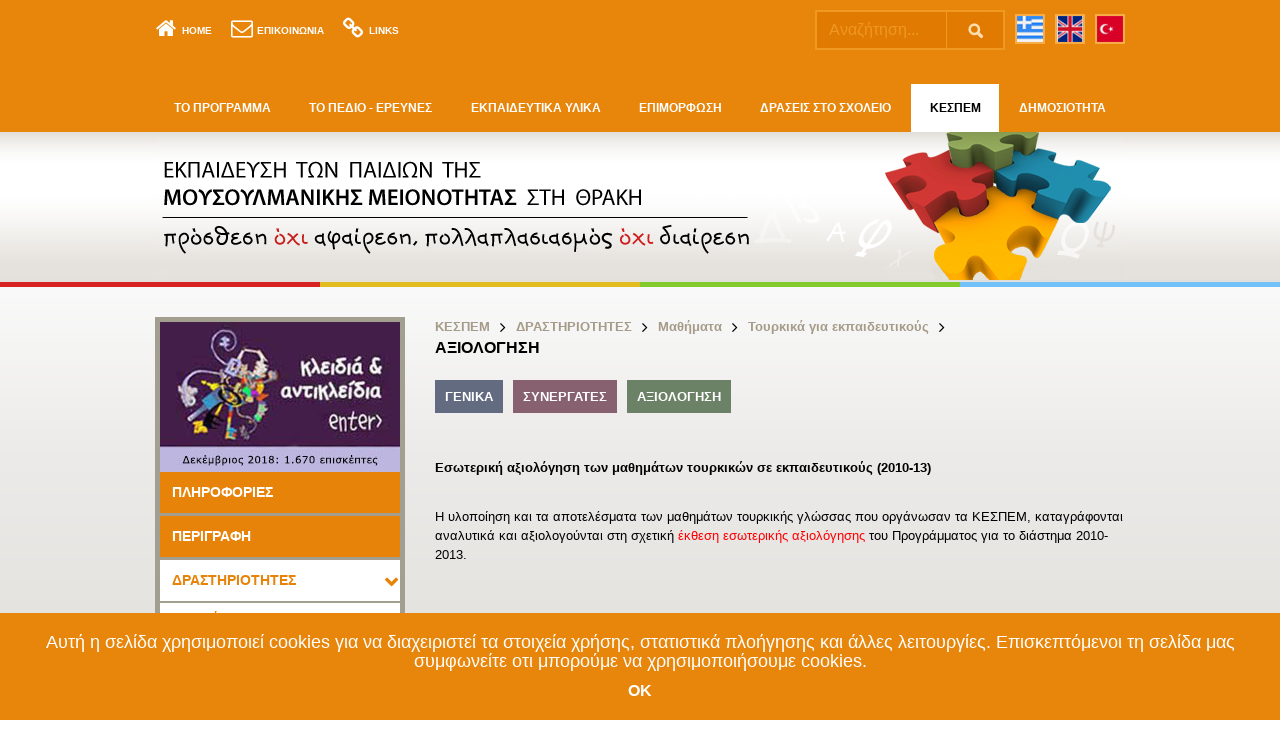

--- FILE ---
content_type: text/html; charset=utf-8
request_url: https://museduc.gr/el/%CE%BA%CE%B5%CF%83%CF%80%CE%B5%CE%BC/%CE%B4%CF%81%CE%B1%CF%83%CF%84%CE%B7%CF%81%CE%B9%CE%BF%CF%84%CE%B7%CF%84%CE%B5%CF%83/%CE%BC%CE%B1%CE%B8%CE%AE%CE%BC%CE%B1%CF%84%CE%B1/%CF%84%CE%BF%CF%85%CF%81%CE%BA%CE%B9%CE%BA%CE%AC-%CE%B3%CE%B9%CE%B1-%CE%B5%CE%BA%CF%80%CE%B1%CE%B9%CE%B4%CE%B5%CF%85%CF%84%CE%B9%CE%BA%CE%BF%CF%8D%CF%82/%CE%B1%CE%BE%CE%B9%CE%BF%CE%BB%CE%BF%CE%B3%CE%B7%CF%83%CE%B7
body_size: 12748
content:
<!DOCTYPE html>
<html prefix="og: http://ogp.me/ns#" lang="el-gr"  class=" " >
<head>
            <meta name="viewport" content="width=device-width, initial-scale=1.0, maximum-scale=1.0, user-scalable=no, shrink-to-fit=no"/>
    <script type="text/javascript">
        document.documentElement.addEventListener('touchstart', function (event) {
            if (event.touches.length > 1) {
                event.preventDefault();
            }
        }, false);
        var lastTouchEnd = 0;
        document.documentElement.addEventListener('touchend', function (event) {
            var now = (new Date()).getTime();
            if (now - lastTouchEnd <= 300) {
                event.preventDefault();
            }
            lastTouchEnd = now;
        }, false);
    </script>
    <base href="https://museduc.gr/el/%CE%BA%CE%B5%CF%83%CF%80%CE%B5%CE%BC/%CE%B4%CF%81%CE%B1%CF%83%CF%84%CE%B7%CF%81%CE%B9%CE%BF%CF%84%CE%B7%CF%84%CE%B5%CF%83/%CE%BC%CE%B1%CE%B8%CE%AE%CE%BC%CE%B1%CF%84%CE%B1/%CF%84%CE%BF%CF%85%CF%81%CE%BA%CE%B9%CE%BA%CE%AC-%CE%B3%CE%B9%CE%B1-%CE%B5%CE%BA%CF%80%CE%B1%CE%B9%CE%B4%CE%B5%CF%85%CF%84%CE%B9%CE%BA%CE%BF%CF%8D%CF%82/%CE%B1%CE%BE%CE%B9%CE%BF%CE%BB%CE%BF%CE%B3%CE%B7%CF%83%CE%B7" />
	<meta http-equiv="content-type" content="text/html; charset=utf-8" />
	<meta name="title" content="Μαθήματα τουρκικής γλώσσας για εκπαιδευτικούς Αξιολόγηση" />
	<meta name="author" content="Miltos" />
	<meta property="og:url" content="https://museduc.gr/el/%CE%BA%CE%B5%CF%83%CF%80%CE%B5%CE%BC/%CE%B4%CF%81%CE%B1%CF%83%CF%84%CE%B7%CF%81%CE%B9%CE%BF%CF%84%CE%B7%CF%84%CE%B5%CF%83/%CE%BC%CE%B1%CE%B8%CE%AE%CE%BC%CE%B1%CF%84%CE%B1/%CF%84%CE%BF%CF%85%CF%81%CE%BA%CE%B9%CE%BA%CE%AC-%CE%B3%CE%B9%CE%B1-%CE%B5%CE%BA%CF%80%CE%B1%CE%B9%CE%B4%CE%B5%CF%85%CF%84%CE%B9%CE%BA%CE%BF%CF%8D%CF%82/%CE%B1%CE%BE%CE%B9%CE%BF%CE%BB%CE%BF%CE%B3%CE%B7%CF%83%CE%B7" />
	<meta property="og:title" content="Μαθήματα τουρκικής γλώσσας για εκπαιδευτικούς Αξιολόγηση - Διαπολιτισμική εκπαίδευση των παιδιών της μουσουλμανικής μειονότητας στη Θράκη" />
	<meta property="og:type" content="article" />
	<meta property="og:description" content="Εσωτερική αξιολόγηση των μαθημάτων τουρκικών σε εκπαιδευτικούς (2010-13) Η υλοποίηση και τα αποτελέσματα των μαθημάτων τουρκικής γλώσσας που οργάνωσαν..." />
	<meta name="twitter:card" content="summary" />
	<meta name="twitter:url" content="https://museduc.gr/el/%CE%BA%CE%B5%CF%83%CF%80%CE%B5%CE%BC/%CE%B4%CF%81%CE%B1%CF%83%CF%84%CE%B7%CF%81%CE%B9%CE%BF%CF%84%CE%B7%CF%84%CE%B5%CF%83/%CE%BC%CE%B1%CE%B8%CE%AE%CE%BC%CE%B1%CF%84%CE%B1/%CF%84%CE%BF%CF%85%CF%81%CE%BA%CE%B9%CE%BA%CE%AC-%CE%B3%CE%B9%CE%B1-%CE%B5%CE%BA%CF%80%CE%B1%CE%B9%CE%B4%CE%B5%CF%85%CF%84%CE%B9%CE%BA%CE%BF%CF%8D%CF%82/%CE%B1%CE%BE%CE%B9%CE%BF%CE%BB%CE%BF%CE%B3%CE%B7%CF%83%CE%B7" />
	<meta name="twitter:title" content="Μαθήματα τουρκικής γλώσσας για εκπαιδευτικούς Αξιολόγηση - Διαπολιτισμική εκπαίδευση των παιδιών της μουσουλμανικής μειονότητας στη Θράκη" />
	<meta name="twitter:description" content="Εσωτερική αξιολόγηση των μαθημάτων τουρκικών σε εκπαιδευτικούς (2010-13) Η υλοποίηση και τα αποτελέσματα των μαθημάτων τουρκικής γλώσσας που οργάνωσαν..." />
	<meta property="og:site_name" content="Διαπολιτισμική εκπαίδευση των παιδιών της μουσουλμανικής μειονότητας στη Θράκη" />
	<meta name="description" content="Εσωτερική αξιολόγηση των μαθημάτων τουρκικών σε εκπαιδευτικούς (2010-13) Η υλοποίηση και τα αποτελέσματα των μαθημάτων τουρκικής γλώσσας που οργάνωσαν..." />
	<meta name="generator" content="Joomla! - Open Source Content Management" />
	<title>Μαθήματα τουρκικής γλώσσας για εκπαιδευτικούς Αξιολόγηση - Διαπολιτισμική εκπαίδευση των παιδιών της μουσουλμανικής μειονότητας στη Θράκη</title>
	<link href="https://museduc.gr/images/logos/favicon.ico" rel="shortcut icon" type="image/vnd.microsoft.icon" />
	<link href="https://museduc.gr/el/component/search/?Itemid=1599&amp;format=opensearch" rel="search" title="Αναζήτηση Διαπολιτισμική εκπαίδευση των παιδιών της μουσουλμανικής μειονότητας στη Θράκη" type="application/opensearchdescription+xml" />
	<link href="https://cdnjs.cloudflare.com/ajax/libs/magnific-popup.js/1.1.0/magnific-popup.min.css" rel="stylesheet" type="text/css" />
	<link href="https://cdnjs.cloudflare.com/ajax/libs/simple-line-icons/2.4.1/css/simple-line-icons.min.css" rel="stylesheet" type="text/css" />
	<link href="/components/com_k2/css/k2.css?v=2.8.0" rel="stylesheet" type="text/css" />
	<link href="/media/com_rstbox/css/engagebox.css?v=3.4.8" rel="stylesheet" type="text/css" />
	<link href="/media/system/css/modal.css?d8e760b210ca6a4a80dd59d4a441a4fd" rel="stylesheet" type="text/css" />
	<link href="https://museduc.gr/templates/artifiedweb/css/font-awesome.css" rel="stylesheet" type="text/css" />
	<link href="https://museduc.gr/templates/artifiedweb/css/aw-font.css" rel="stylesheet" type="text/css" />
	<link href="https://museduc.gr/templates/artifiedweb/css/template.css" rel="stylesheet" type="text/css" />
	<link href="/media/mod_languages/css/template.css?d8e760b210ca6a4a80dd59d4a441a4fd" rel="stylesheet" type="text/css" />
	<link href="/media/mod_falang/css/template.css" rel="stylesheet" type="text/css" />
	<link href="/modules/mod_aw_acc_mobile_menu/style/aw_acc_mobile_menu.css" rel="stylesheet" type="text/css" />
	<style type="text/css">

						/* K2 - Magnific Popup Overrides */
						.mfp-iframe-holder {padding:10px;}
						.mfp-iframe-holder .mfp-content {max-width:100%;width:100%;height:100%;}
						.mfp-iframe-scaler iframe {background:#fff;padding:10px;box-sizing:border-box;box-shadow:none;}
					.rstboxes .rstbox.rstbox_bottom-left {
    bottom: 8% !important;
    left: -6px;
    z-index: 9999 !important;
}
.rstboxes .rstbox .rstbox-header {
    opacity: 1;
}
.rstbox-heading {
    font-size: 36px;
    font-weight: 700;
}
.cookiesBox .rstbox-content {
    padding: 0 0 10px;
}
.rstbox-content .fieldacyemail {
    margin-top: 5px;
}
.cookiesBox .rstbox-content > p {
    font-size: 18px;
    margin: 10px 0 0;
}
.rstbox-content > p a{
    color: #fff;
}
.rstbox-content > p a:hover {
    text-decoration: underline;
}
.cookiesBox .btn.btn-primary {
    font-size: 16px;
    font-weight: 700;
}
.cookiesBox .rstbox-close {
display: none !important;
}
		#rstbox_1 .rstbox-close:hover {
			color: rgba(128, 128, 128, 1) !important;
		}	
	.childcontent .gkcol { width: 200px; }body,h1,h2,div,span { font-family: Verdana, Geneva, sans-serif; }
#gkSidebar { width: 30%; }
#gkContentWrap { width: 70%; }
.gkPage { max-width: 1010px; }
#menu607 > div,
#menu607 > div > .childcontent-inner { width: 200px; }
#menu612 > div,
#menu612 > div > .childcontent-inner { width: 200px; }
#menu608 > div,
#menu608 > div > .childcontent-inner { width: 200px; }
#menu609 > div,
#menu609 > div > .childcontent-inner { width: 200px; }
#menu610 > div,
#menu610 > div > .childcontent-inner { width: 200px; }
#menu611 > div,
#menu611 > div > .childcontent-inner { width: 200px; }
#menu659 > div,
#menu659 > div > .childcontent-inner { width: 200px; }

	</style>
	<script type="application/json" class="joomla-script-options new">{"csrf.token":"ca189237e1c52140491c31ab7336f041","system.paths":{"root":"","base":""}}</script>
	<script src="/media/jui/js/jquery.min.js?d8e760b210ca6a4a80dd59d4a441a4fd" type="text/javascript"></script>
	<script src="/media/jui/js/jquery-noconflict.js?d8e760b210ca6a4a80dd59d4a441a4fd" type="text/javascript"></script>
	<script src="/media/jui/js/jquery-migrate.min.js?d8e760b210ca6a4a80dd59d4a441a4fd" type="text/javascript"></script>
	<script src="https://cdnjs.cloudflare.com/ajax/libs/magnific-popup.js/1.1.0/jquery.magnific-popup.min.js" type="text/javascript"></script>
	<script src="/media/k2/assets/js/k2.frontend.js?v=2.8.0&amp;sitepath=/" type="text/javascript"></script>
	<script src="/media/com_rstbox/js/velocity.js?v=3.4.8" type="text/javascript"></script>
	<script src="/media/com_rstbox/js/velocity.ui.js?v=3.4.8" type="text/javascript"></script>
	<script src="/media/com_rstbox/js/engagebox.js?v=3.4.8" type="text/javascript"></script>
	<script src="/media/jui/js/bootstrap.min.js?d8e760b210ca6a4a80dd59d4a441a4fd" type="text/javascript"></script>
	<script src="/media/system/js/mootools-core.js?d8e760b210ca6a4a80dd59d4a441a4fd" type="text/javascript"></script>
	<script src="/media/system/js/core.js?d8e760b210ca6a4a80dd59d4a441a4fd" type="text/javascript"></script>
	<script src="/media/system/js/mootools-more.js?d8e760b210ca6a4a80dd59d4a441a4fd" type="text/javascript"></script>
	<script src="/media/system/js/modal.js?d8e760b210ca6a4a80dd59d4a441a4fd" type="text/javascript"></script>
	<script src="https://museduc.gr/templates/artifiedweb/js/artifiedweb.js" type="text/javascript"></script>
	<script src="https://museduc.gr/templates/artifiedweb/js/modernizr.js" type="text/javascript"></script>
	<script src="https://museduc.gr/templates/artifiedweb/js/gk.menu.js" type="text/javascript"></script>
	<script src="/media/jui/js/jquery.ui.core.min.js?d8e760b210ca6a4a80dd59d4a441a4fd" type="text/javascript"></script>
	<script src="/modules/mod_aw_acc_mobile_menu/assets/mod_aw_acc_mobile_menu.js" type="text/javascript"></script>
	<script src="/modules/mod_aw_acc_mobile_menu/assets/jquery.easing.1.3.js" type="text/javascript"></script>
	<script type="text/javascript">
jQuery(function($) {
			SqueezeBox.initialize({});
			SqueezeBox.assign($('a.modal').get(), {
				parse: 'rel'
			});
		});

		window.jModalClose = function () {
			SqueezeBox.close();
		};
		
		// Add extra modal close functionality for tinyMCE-based editors
		document.onreadystatechange = function () {
			if (document.readyState == 'interactive' && typeof tinyMCE != 'undefined' && tinyMCE)
			{
				if (typeof window.jModalClose_no_tinyMCE === 'undefined')
				{	
					window.jModalClose_no_tinyMCE = typeof(jModalClose) == 'function'  ?  jModalClose  :  false;
					
					jModalClose = function () {
						if (window.jModalClose_no_tinyMCE) window.jModalClose_no_tinyMCE.apply(this, arguments);
						tinyMCE.activeEditor.windowManager.close();
					};
				}
		
				if (typeof window.SqueezeBoxClose_no_tinyMCE === 'undefined')
				{
					if (typeof(SqueezeBox) == 'undefined')  SqueezeBox = {};
					window.SqueezeBoxClose_no_tinyMCE = typeof(SqueezeBox.close) == 'function'  ?  SqueezeBox.close  :  false;
		
					SqueezeBox.close = function () {
						if (window.SqueezeBoxClose_no_tinyMCE)  window.SqueezeBoxClose_no_tinyMCE.apply(this, arguments);
						tinyMCE.activeEditor.windowManager.close();
					};
				}
			}
		};
		
 $GKMenu = { height:false, width:false, duration: 500 };
$GK_TMPL_URL = "https://museduc.gr/templates/artifiedweb";

$GK_URL = "https://museduc.gr/";
jQuery(function($){ $(".hasTooltip").tooltip({"html": true,"container": "body"}); });
       jQuery(document).ready(function(){
        jQuery('#accordeonck413').accordeonmenuck({fadetransition : false,eventtype : 'click',transition : 'linear',menuID : 'accordeonck413',imageplus : '/modules/mod_aw_acc_mobile_menu/assets/plus.png',imageminus : '/modules/mod_aw_acc_mobile_menu/assets/minus.png',defaultopenedid : '',activeeffect : '',duree : 500});
}); 
	</script>
	<link rel="apple-touch-icon" href="https://museduc.gr/images/logos/touch-device-musedic.png">
	<link rel="apple-touch-icon-precomposed" href="https://museduc.gr/images/logos/touch-device-musedic.png">
	<link rel="alternate" href="https://museduc.gr/el/κεσπεμ/δραστηριοτητεσ/μαθήματα/τουρκικά-για-εκπαιδευτικούς/αξιολογηση" hreflang="el" />
	<link rel="alternate" href="https://museduc.gr/el/κεσπεμ/δραστηριοτητεσ/μαθήματα/τουρκικά-για-εκπαιδευτικούς/αξιολογηση"  hreflang="x-default" />
	<link rel="alternate" href="https://museduc.gr/en/κεσπεμ/δραστηριοτητεσ/μαθήματα/τουρκικά-για-εκπαιδευτικούς/αξιολογηση" hreflang="en" />
	<link rel="alternate" href="https://museduc.gr/tr/κεσπεμ/δραστηριοτητεσ/μαθήματα/τουρκικά-για-εκπαιδευτικούς/αξιολογηση" hreflang="tr" />
	<meta property="fb:app_id" content="" />

    
<!--[if IE 9]>
<link rel="stylesheet" href="https://museduc.gr/templates/artifiedweb/css/ie/ie9.css" type="text/css" />
<![endif]-->

<!--[if IE 8]>
<link rel="stylesheet" href="https://museduc.gr/templates/artifiedweb/css/ie/ie8.css" type="text/css" />
<![endif]-->

<!--[if lte IE 7]>
<link rel="stylesheet" href="https://museduc.gr/templates/artifiedweb/css/ie/ie7.css" type="text/css" />
<![endif]-->

<!--[if lte IE 9]>
<script type="text/javascript" src="https://museduc.gr/templates/artifiedweb/js/ie.js"></script>
<![endif]-->

<!--[if (gte IE 6)&(lte IE 8)]>
<script type="text/javascript" src="https://museduc.gr/templates/artifiedweb/js/respond.js"></script>
<script type="text/javascript" src="https://museduc.gr/templates/artifiedweb/js/selectivizr.js"></script>
<script type="text/javascript" src="http://html5shim.googlecode.com/svn/trunk/html5.js"></script>
<![endif]-->


    <script type="text/javascript">(function(i,s,o,g,r,a,m){i['GoogleAnalyticsObject']=r;i[r]=i[r]||function(){(i[r].q=i[r].q||[]).push(arguments)},i[r].l=1*new Date();a=s.createElement(o), m=s.getElementsByTagName(o)[0];a.async=1;a.src=g;m.parentNode.insertBefore(a,m) })(window,document,'script','//www.google-analytics.com/analytics.js','ga'); ga('create', 'UA-67995677-54', 'auto'); ga('send', 'pageview');</script></head>

<body class=" "  class="homeMuseduc">


<header id="gkHeader" class="nobreadcrumb">
    <div id="gkHeaderTop">
        <div class="gkPage">
            <div class="gkHeaderTopInner">
                                    <div class="gkMobileMenu">
                        <div class="mod413 moduleContainer "><div class="moduleContent"><div id="awMobileMenuToggler" onClick="togleMobileMenu()"> 
	<span id="awMobileMenuTogglerIcon"></span>
</div>
<div id="awMobileMenu">
    <div class="accordeonck ">
        <ul class="menu" id="accordeonck413">
    <li id="item-435" class="accordeonck item-435 level1 " data-level="1"><a class="" href="/el/" >HOME</a></li><li id="item-604" class="accordeonck item-604 level1 " data-level="1"><a class="" href="/el/2012-09-22-03-05-07" > ΕΠΙΚΟΙΝΩΝΙΑ          </a></li><li id="item-605" class="accordeonck item-605 level1 " data-level="1"><a class="" href="/el/2012-09-22-03-05-34" > LINKS            </a></li><li id="item-607" class="accordeonck item-607 secondary parent level1 " data-level="1"><span class="toggler toggler_1" >z</span><a class="" href="/el/το-προγραμμα" >ΤΟ ΠΡΟΓΡΑΜΜΑ     </a><ul class="content_1" style="display:none;"><li id="item-666" class="accordeonck item-666 level2 " data-level="2"><a class="" href="/el/το-προγραμμα/υπευθυνοι" >ΥΠΕΥΘΥΝΟΙ</a></li><li id="item-667" class="accordeonck item-667 level2 " data-level="2"><a class="" href="/el/το-προγραμμα/στοχοι" >ΣΤΟΧΟΙ</a></li><li id="item-669" class="accordeonck item-669 level2 " data-level="2"><a class="" href="/el/το-προγραμμα/δρασεισ" >ΔΡΑΣΕΙΣ</a></li><li id="item-668" class="accordeonck item-668 level2 " data-level="2"><a class="" href="/el/το-προγραμμα/προηγουμενεσ-φασεισ" >ΠΡΟΗΓΟΥΜΕΝΕΣ ΦΑΣΕΙΣ</a></li></ul></li><li id="item-612" class="accordeonck item-612 parent level1 " data-level="1"><span class="toggler toggler_1" >z</span><a class="" href="/el/το-πεδιο-ερευνεσ" >ΤΟ ΠΕΔΙΟ - ΕΡΕΥΝΕΣ</a><ul class="content_1" style="display:none;"><li id="item-1266" class="accordeonck item-1266 level2 " data-level="2"><a class="" href="/el/το-πεδιο-ερευνεσ/η-εκπαιδευση-τησ-μειονοτητασ" >Η ΕΚΠΑΙΔΕΥΣΗ ΤΗΣ ΜΕΙΟΝΟΤΗΤΑΣ </a></li><li id="item-1267" class="accordeonck item-1267 level2 " data-level="2"><a class="" href="/el/το-πεδιο-ερευνεσ/η-εκπαιδευση-σε-αριθμουσ" >Ο ΜΑΘΗΤΙΚΟΣ ΠΛΗΘΥΣΜΟΣ</a></li><li id="item-1268" class="accordeonck item-1268 parent level2 " data-level="2"><span class="toggler toggler_2" >z</span><a class="" href="/el/το-πεδιο-ερευνεσ/ερευνεσ" >ΕΡΕΥΝΕΣ </a><ul class="content_2" style="display:none;"><li id="item-1269" class="accordeonck item-1269 level3 " data-level="3"><a class="" href="/el/το-πεδιο-ερευνεσ/ερευνεσ/περίοδος-1997-2000/2013-11-15-12-09-54" >Περίοδος 1997-2000</a></li><li id="item-1271" class="accordeonck item-1271 parent level3 " data-level="3"><span class="toggler toggler_3" >z</span><a class="" href="/el/το-πεδιο-ερευνεσ/ερευνεσ/περίοδος-2002-2004" >Περίοδος 2002-2004</a><ul class="content_3" style="display:none;"><li id="item-1272" class="accordeonck item-1272 level4 " data-level="4"><a class="" href="/el/το-πεδιο-ερευνεσ/ερευνεσ/περίοδος-2002-2004/προσδιορισμός-επιπέδων-ελληνομάθειας/γενικα-προσδιορισμος-επιπεδων-ελληνομαθειας" >Προσδιορισμός επιπέδων ελληνομάθειας  </a></li><li id="item-1277" class="accordeonck item-1277 level4 " data-level="4"><a class="" href="/el/το-πεδιο-ερευνεσ/ερευνεσ/περίοδος-2002-2004/μαθητική-διαρροή/γενικα" >Μαθητική Διαρροή  </a></li><li id="item-1282" class="accordeonck item-1282 level4 " data-level="4"><a class="" href="/el/το-πεδιο-ερευνεσ/ερευνεσ/περίοδος-2002-2004/βιβλιογραφία-της-ελληνικής" >Βιβλιογραφία της ελληνικής  </a></li><li id="item-1283" class="accordeonck item-1283 level4 " data-level="4"><a class="" href="/el/το-πεδιο-ερευνεσ/ερευνεσ/περίοδος-2002-2004/αξιολόγηση-εγχειριδίων" > Αξιολόγηση εγχειριδίων  </a></li></ul></li></ul></li></ul></li><li id="item-608" class="accordeonck item-608 parent level1 " data-level="1"><span class="toggler toggler_1" >z</span><a class="" href="/el/εκπαιδευτικα-υλικα" >ΕΚΠΑΙΔΕΥΤΙΚΑ ΥΛΙΚΑ    </a><ul class="content_1" style="display:none;"><li id="item-1321" class="accordeonck item-1321 parent level2 " data-level="2"><span class="toggler toggler_2" >z</span><a class="" href="/el/εκπαιδευτικα-υλικα/σχολικα-βιβλια" >ΣΧΟΛΙΚΑ ΒΙΒΛΙΑ / ΥΛΙΚΑ</a><ul class="content_2" style="display:none;"><li id="item-1322" class="accordeonck item-1322 parent level3 " data-level="3"><span class="toggler toggler_3" >z</span><a class="" href="/el/εκπαιδευτικα-υλικα/σχολικα-βιβλια/βιβλία-για-το-δημοτικό" >Για το δημοτικό</a><ul class="content_3" style="display:none;"><li id="item-1323" class="accordeonck item-1323 level4 " data-level="4"><a class="" href="/el/εκπαιδευτικα-υλικα/σχολικα-βιβλια/βιβλία-για-το-δημοτικό/βιβλία-γλώσσας/2013-11-15-12-30-40" >Βιβλία γλώσσας </a></li><li id="item-1326" class="accordeonck item-1326 level4 " data-level="4"><a class="" href="/el/εκπαιδευτικα-υλικα/σχολικα-βιβλια/βιβλία-για-το-δημοτικό/βιβλία-ιστορίας,-γεωγραφίας,-κοινωνικής-και-πολιτικής-αγωγής/2013-11-15-12-33-56" >Βιβλία ιστορίας, γεωγραφίας, κοινωνικής και πολιτικής αγωγής </a></li><li id="item-1329" class="accordeonck item-1329 level4 " data-level="4"><a class="" href="/el/εκπαιδευτικα-υλικα/σχολικα-βιβλια/βιβλία-για-το-δημοτικό/καρτέλες-ιστορίας/2013-11-15-12-36-52" >  Καρτέλες Ιστορίας</a></li></ul></li><li id="item-1332" class="accordeonck item-1332 parent level3 " data-level="3"><span class="toggler toggler_3" >z</span><a class="" href="/el/εκπαιδευτικα-υλικα/σχολικα-βιβλια/βιβλία-για-το-γυμνάσιο" >Για το γυμνάσιο</a><ul class="content_3" style="display:none;"><li id="item-1333" class="accordeonck item-1333 level4 " data-level="4"><a class="" href="/el/εκπαιδευτικα-υλικα/σχολικα-βιβλια/βιβλία-για-το-γυμνάσιο/γλώσσα/2013-11-15-12-42-05" >Γλώσσα</a></li><li id="item-1336" class="accordeonck item-1336 level4 " data-level="4"><a class="" href="/el/εκπαιδευτικα-υλικα/σχολικα-βιβλια/βιβλία-για-το-γυμνάσιο/ασκήσεις-γραμματικής/2013-11-15-12-45-06" >Ασκήσεις Γραμματικής</a></li><li id="item-1339" class="accordeonck item-1339 level4 " data-level="4"><a class="" href="/el/εκπαιδευτικα-υλικα/σχολικα-βιβλια/βιβλία-για-το-γυμνάσιο/λογοτεχνία/2013-11-15-12-45-45" >Λογοτεχνία</a></li><li id="item-1342" class="accordeonck item-1342 level4 " data-level="4"><a class="" href="/el/εκπαιδευτικα-υλικα/σχολικα-βιβλια/βιβλία-για-το-γυμνάσιο/ιστορία/2013-11-15-12-46-07" >Ιστορία</a></li><li id="item-1345" class="accordeonck item-1345 level4 " data-level="4"><a class="" href="/el/εκπαιδευτικα-υλικα/σχολικα-βιβλια/βιβλία-για-το-γυμνάσιο/μαθηματικά/2013-11-15-12-46-33" >Μαθηματικά  </a></li><li id="item-1348" class="accordeonck item-1348 level4 " data-level="4"><a class="" href="/el/εκπαιδευτικα-υλικα/σχολικα-βιβλια/βιβλία-για-το-γυμνάσιο/φυσικές-επιστήμες/2013-11-15-12-46-56" >Φυσικές Επιστήμες </a></li><li id="item-1351" class="accordeonck item-1351 level4 " data-level="4"><a class="" href="/el/εκπαιδευτικα-υλικα/σχολικα-βιβλια/βιβλία-για-το-γυμνάσιο/γεωγραφία/2013-11-15-12-47-16" >Γεωγραφία </a></li></ul></li></ul></li><li id="item-1353" class="accordeonck item-1353 parent level2 " data-level="2"><span class="toggler toggler_2" >z</span><a class="" href="/el/εκπαιδευτικα-υλικα/αλλα-βιβλια" >ΑΛΛΑ ΕΚΠΑΙΔΕΥΤΙΚΑ ΥΛΙΚΑ</a><ul class="content_2" style="display:none;"><li id="item-1354" class="accordeonck item-1354 level3 " data-level="3"><a class="" href="/el/εκπαιδευτικα-υλικα/αλλα-βιβλια/vasiki_grammatiki_ellinikis_2/2013-11-15-12-52-34" >Βασική γραμματική της ελληνικής</a></li><li id="item-1356" class="accordeonck item-1356 level3 " data-level="3"><a class="" href="/el/εκπαιδευτικα-υλικα/αλλα-βιβλια/παραμύθια-για-την-εκμάθηση-της-ελληνικής-ορολογίας-μαθηματικών" >Παραμύθια για την εκμάθηση της ελληνικής ορολογίας Μαθηματικών  </a></li><li id="item-1357" class="accordeonck item-1357 level3 " data-level="3"><a class="" href="/el/εκπαιδευτικα-υλικα/αλλα-βιβλια/ευρωπαϊκή-αγωγή" >Ευρωπαϊκή Αγωγή</a></li><li id="item-1358" class="accordeonck item-1358 level3 " data-level="3"><a class="" href="/el/εκπαιδευτικα-υλικα/αλλα-βιβλια/βιβλίο-τουρκικής/2013-11-15-12-52-58" >Βιβλίο τουρκικής</a></li><li id="item-1361" class="accordeonck item-1361 level3 " data-level="3"><a class="" href="/el/εκπαιδευτικα-υλικα/αλλα-βιβλια/εκπαιδευτικά-προγράμματα-λογοτεχνίας/2013-11-15-12-53-24" >Εκπαιδευτικά προγράμματα λογοτεχνίας</a></li><li id="item-1363" class="accordeonck item-1363 level3 " data-level="3"><a class="" href="/el/εκπαιδευτικα-υλικα/αλλα-βιβλια/υλικό-διδασκαλίας-της-ελληνικής-για-ενήλικες/2013-11-15-12-53-58" > Υλικό διδασκαλίας της ελληνικής για ενήλικες </a></li><li id="item-1602" class="accordeonck item-1602 level3 " data-level="3"><a class="" href="/el/εκπαιδευτικα-υλικα/αλλα-βιβλια/λογισμικό-κατανόησης-προφορικού-λόγου" >Λογισμικό κατανόησης προφορικού λόγου</a></li></ul></li><li id="item-1366" class="accordeonck item-1366 parent level2 " data-level="2"><span class="toggler toggler_2" >z</span><a class="" href="/el/εκπαιδευτικα-υλικα/λεξικα" >ΛΕΞΙΚΑ</a><ul class="content_2" style="display:none;"><li id="item-1367" class="accordeonck item-1367 level3 " data-level="3"><a class="" href="/el/εκπαιδευτικα-υλικα/λεξικα/ελληνοτουρκικό-λεξικό/2013-11-15-13-04-11" >Ελληνοτουρκικό λεξικό</a></li><li id="item-1369" class="accordeonck item-1369 level3 " data-level="3"><a class="" href="/el/εκπαιδευτικα-υλικα/λεξικα/τρίγλωσσο-ορολογικό-λεξικό/2013-11-15-13-04-30" >Τρίγλωσσο Ορολογικό Λεξικό</a></li><li id="item-1371" class="accordeonck item-1371 level3 " data-level="3"><a class="" href="/el/εκπαιδευτικα-υλικα/λεξικα/λεξικό-της-ελληνικής-ως-ξένης-γλώσσας/2013-11-15-13-04-54" >Λεξικό της ελληνικής ως ξένης γλώσσας</a></li></ul></li><li id="item-1373" class="accordeonck item-1373 parent level2 " data-level="2"><span class="toggler toggler_2" >z</span><a class="" href="/el/εκπαιδευτικα-υλικα/ηλεκτρονικα-εκπαιδευτικα-παιχνιδια" >ΗΛΕΚΤΡΟΝΙΚΑ ΕΚΠΑΙΔΕΥΤΙΚΑ ΠΑΙΧΝΙΔΙΑ</a><ul class="content_2" style="display:none;"><li id="item-1374" class="accordeonck item-1374 level3 " data-level="3"><a class="" href="/el/εκπαιδευτικα-υλικα/ηλεκτρονικα-εκπαιδευτικα-παιχνιδια/ένας-ιππότης-στο-κάστρο-των-γραμμάτων-λέξεων/2013-11-15-13-05-16" > Ένας Ιππότης στο κάστρο των γραμμάτων / λέξεων</a></li><li id="item-1377" class="accordeonck item-1377 level3 " data-level="3"><a class="" href="/el/εκπαιδευτικα-υλικα/ηλεκτρονικα-εκπαιδευτικα-παιχνιδια/ο-σεβντάς-του-σεντουκιού/2013-11-15-13-06-50" >Ο σεβντάς του σεντουκιού  </a></li></ul></li><li id="item-1379" class="accordeonck item-1379 parent level2 " data-level="2"><span class="toggler toggler_2" >z</span><a class="" href="/el/εκπαιδευτικα-υλικα/επιμορφωτικα-υλικα" >ΕΠΙΜΟΡΦΩΤΙΚΑ ΥΛΙΚΑ</a><ul class="content_2" style="display:none;"><li id="item-1380" class="accordeonck item-1380 level3 " data-level="3"><a class="" href="/el/εκπαιδευτικα-υλικα/επιμορφωτικα-υλικα/οδηγός-πλοήγησης-εκπαιδευτικών-υλικών/2013-11-15-13-08-05" > Οδηγός πλοήγησης εκπαιδευτικών υλικών</a></li><li id="item-1382" class="accordeonck item-1382 level3 " data-level="3"><a class="" href="/el/εκπαιδευτικα-υλικα/επιμορφωτικα-υλικα/διαθεματικές-προσεγγίσεις-της-γνώσης/2013-11-15-13-08-28" > Διαθεματικές προσεγγίσεις της γνώσης  </a></li><li id="item-1384" class="accordeonck item-1384 level3 " data-level="3"><a class="" href="/el/εκπαιδευτικα-υλικα/επιμορφωτικα-υλικα/οδηγός-για-τις-φυσικές-επιστήμες/2013-11-15-13-09-33" >Οδηγός για τις Φυσικές Επιστήμες</a></li><li id="item-1386" class="accordeonck item-1386 level3 " data-level="3"><a class="" href="/el/εκπαιδευτικα-υλικα/επιμορφωτικα-υλικα/κλειδιά-και-αντικλείδια/2013-11-15-13-10-13" >Κλειδιά και αντικλείδια  </a></li><li id="item-1389" class="accordeonck item-1389 level3 " data-level="3"><a class="" href="/el/εκπαιδευτικα-υλικα/επιμορφωτικα-υλικα/πώς-σε-λένε/2013-11-15-13-10-36" >Πώς σε λένε; </a></li><li id="item-1391" class="accordeonck item-1391 level3 " data-level="3"><a class="" href="/el/εκπαιδευτικα-υλικα/επιμορφωτικα-υλικα/μελέτες-για-τη-διδασκαλία-της-ελληνικής-ως-ξένης/2013-11-15-13-11-20" > Μελέτες για τη διδασκαλία της ελληνικής ως ξένης  </a></li><li id="item-1393" class="accordeonck item-1393 level3 " data-level="3"><a class="" href="/el/εκπαιδευτικα-υλικα/επιμορφωτικα-υλικα/επιμορφωτικό-υλικό-για-καθηγητές/2013-11-15-13-11-54" >Επιμορφωτικό υλικό για καθηγητές</a></li><li id="item-1396" class="accordeonck item-1396 level3 " data-level="3"><a class="" href="/el/εκπαιδευτικα-υλικα/επιμορφωτικα-υλικα/θέματα-γραμματικής/2013-11-15-13-12-21" >Θέματα Γραμματικής</a></li></ul></li></ul></li><li id="item-609" class="accordeonck item-609 parent level1 " data-level="1"><span class="toggler toggler_1" >z</span><a class="" href="/el/επιμορφωση" >ΕΠΙΜΟΡΦΩΣΗ     </a><ul class="content_1" style="display:none;"><li id="item-1285" class="accordeonck item-1285 level2 " data-level="2"><a class="" href="/el/επιμορφωση/protovathmia/γενικα" >ΠΡΩΤΟΒΑΘΜΙΑ</a></li><li id="item-1290" class="accordeonck item-1290 parent level2 " data-level="2"><span class="toggler toggler_2" >z</span><a class="" href="/el/επιμορφωση/defterovathmia/πληροφοριεσ/γενικα" >ΔΕΥΤΕΡΟΒΑΘΜΙΑ </a><ul class="content_2" style="display:none;"><li id="item-1291" class="accordeonck item-1291 level3 " data-level="3"><a class="" href="/el/επιμορφωση/defterovathmia/γλώσσα/γενικα" >Γλώσσα</a></li><li id="item-1296" class="accordeonck item-1296 level3 " data-level="3"><a class="" href="/el/επιμορφωση/defterovathmia/λογοτεχνία/γενικα" >Λογοτεχνία</a></li><li id="item-1301" class="accordeonck item-1301 level3 " data-level="3"><a class="" href="/el/επιμορφωση/defterovathmia/ιστορία/γενικα" >Ιστορία</a></li><li id="item-1305" class="accordeonck item-1305 level3 " data-level="3"><a class="" href="/el/επιμορφωση/defterovathmia/μαθηματικά/γενικα" >Μαθηματικά</a></li><li id="item-1309" class="accordeonck item-1309 level3 " data-level="3"><a class="" href="/el/επιμορφωση/defterovathmia/φυσικές-επιστήμες/γενικα" >Φυσικές επιστήμες</a></li><li id="item-1313" class="accordeonck item-1313 level3 " data-level="3"><a class="" href="/el/επιμορφωση/defterovathmia/γεωγραφία/γενικα" >Γεωγραφία</a></li><li id="item-1316" class="accordeonck item-1316 level3 " data-level="3"><a class="" href="/el/επιμορφωση/defterovathmia/ψυχοκοινωνική/2005-2007" >Ψυχοκοινωνική</a></li></ul></li></ul></li><li id="item-610" class="accordeonck item-610 parent level1 " data-level="1"><span class="toggler toggler_1" >z</span><a class="" href="/el/δρασεισ-στο-σχολειο" >ΔΡΑΣΕΙΣ ΣΤΟ ΣΧΟΛΕΙΟ     </a><ul class="content_1" style="display:none;"><li id="item-1415" class="accordeonck item-1415 parent level2 " data-level="2"><span class="toggler toggler_2" >z</span><a class="" href="/el/δρασεισ-στο-σχολειο/πρωτοβαθμια/δράσεις-στο-σχολείο-πρωτοβάθμια/γενικα" >ΠΡΩΤΟΒΑΘΜΙΑ</a><ul class="content_2" style="display:none;"><li id="item-1558" class="accordeonck item-1558 level3 " data-level="3"><a class="" href="/el/δρασεισ-στο-σχολειο/πρωτοβαθμια/δράσεις-στο-σχολείο-πρωτοβάθμια/γενικα" >Δράσεις στο σχολείο</a></li><li id="item-1417" class="accordeonck item-1417 level3 " data-level="3"><a class="" href="/el/δρασεισ-στο-σχολειο/πρωτοβαθμια/ελληνομάθεια-θετικές-επιστήμες/ελληνομάθεια-γενικα" >Ελληνομάθεια-Θετικές επιστήμες</a></li><li id="item-1422" class="accordeonck item-1422 level3 " data-level="3"><a class="" href="/el/δρασεισ-στο-σχολειο/πρωτοβαθμια/δραστηριότητες-για-μικρά-παιδιά" >Δραστηριότητες για μικρά παιδιά</a></li><li id="item-1423" class="accordeonck item-1423 level3 " data-level="3"><a class="" href="/el/δρασεισ-στο-σχολειο/πρωτοβαθμια/παιδαγωγική-προσέγγιση" >Παιδαγωγική προσέγγιση</a></li><li id="item-1424" class="accordeonck item-1424 level3 " data-level="3"><a class="" href="/el/δρασεισ-στο-σχολειο/πρωτοβαθμια/σχόλια-εκπαιδευτικών" >Σχόλια εκπαιδευτικών</a></li></ul></li><li id="item-1426" class="accordeonck item-1426 parent level2 " data-level="2"><span class="toggler toggler_2" >z</span><a class="" href="/el/δρασεισ-στο-σχολειο/δευτεροβαθμια" >ΔΕΥΤΕΡΟΒΑΘΜΙΑ</a><ul class="content_2" style="display:none;"><li id="item-1434" class="accordeonck item-1434 level3 " data-level="3"><a class="" href="/el/δρασεισ-στο-σχολειο/δευτεροβαθμια/πιλοτική-εφαρμογή/γενικα" >Πιλοτική εφαρμογή</a></li><li id="item-1430" class="accordeonck item-1430 level3 " data-level="3"><a class="" href="/el/δρασεισ-στο-σχολειο/δευτεροβαθμια/ενισχυτική-διδασκαλία" >Ενισχυτική διδασκαλία</a></li></ul></li><li id="item-1437" class="accordeonck item-1437 parent level2 " data-level="2"><span class="toggler toggler_2" >z</span><a class="" href="/el/δρασεισ-στο-σχολειο/ενταξη-στο-σχολειο" >ΕΝΤΑΞΗ ΣΤΟ ΣΧΟΛΕΙΟ</a><ul class="content_2" style="display:none;"><li id="item-1438" class="accordeonck item-1438 level3 " data-level="3"><a class="" href="/el/δρασεισ-στο-σχολειο/ενταξη-στο-σχολειο/ενισχυτικά-μαθήματα/2013-11-15-13-47-18" > Ενισχυτικά μαθήματα</a></li><li id="item-1441" class="accordeonck item-1441 level3 " data-level="3"><a class="" href="/el/δρασεισ-στο-σχολειο/ενταξη-στο-σχολειο/σύνδεση-με-το-σχολείο/2013-11-15-13-53-53" > Σύνδεση με το σχολείο  </a></li></ul></li></ul></li><li id="item-611" class="accordeonck item-611 active parent level1 " data-level="1"><span class="toggler toggler_1" >z</span><a class="isactive " href="/el/?Itemid=1446" >ΚΕΣΠΕΜ</a><ul class="content_1" style=""><li id="item-1446" class="accordeonck item-1446 level2 " data-level="2"><a class="" href="/el/κεσπεμ/kespem_plirofories/2013-11-18-10-28-03" >ΠΛΗΡΟΦΟΡΙΕΣ</a></li><li id="item-1448" class="accordeonck item-1448 level2 " data-level="2"><a class="" href="/el/κεσπεμ/περιγραφη-κεσπεμ" >ΠΕΡΙΓΡΑΦΗ</a></li><li id="item-1449" class="accordeonck item-1449 active parent level2 " data-level="2"><span class="toggler toggler_2" >z</span><a class="isactive " href="/el/κεσπεμ/δραστηριοτητεσ" >ΔΡΑΣΤΗΡΙΟΤΗΤΕΣ </a><ul class="content_2" style=""><li id="item-1450" class="accordeonck item-1450 active parent level3 " data-level="3"><span class="toggler toggler_3" >z</span><a class="isactive " href="/el/κεσπεμ/δραστηριοτητεσ/μαθήματα" >Μαθήματα</a><ul class="content_3" style=""><li id="item-1451" class="accordeonck item-1451 level4 " data-level="4"><a class="" href="/el/κεσπεμ/δραστηριοτητεσ/μαθήματα/μαθήματα-ελληνικής-γλώσσας-μέσω-η-υ/2013-11-18-10-42-44" >Ελληνική Γλώσσα μέσω Η/Υ</a></li><li id="item-1453" class="accordeonck item-1453 level4 " data-level="4"><a class="" href="/el/κεσπεμ/δραστηριοτητεσ/μαθήματα/ορολογία-θετικών-επιστημών/2013-11-18-10-58-58" >Θετικές επιστήμες</a></li><li id="item-1457" class="accordeonck item-1457 level4 " data-level="4"><a class="" href="/el/κεσπεμ/δραστηριοτητεσ/μαθήματα/φιλαναγνωσία" >Φιλαναγνωσία</a></li><li id="item-1458" class="accordeonck item-1458 level4 " data-level="4"><a class="" href="/el/κεσπεμ/δραστηριοτητεσ/μαθήματα/διδακτική-στήριξη-μαθητών/synergates_didaktikis-2" >Διδακτική στήριξη μαθητών</a></li><li id="item-1460" class="accordeonck item-1460 level4 " data-level="4"><a class="" href="/el/κεσπεμ/δραστηριοτητεσ/μαθήματα/εκπαιδευτικές-δραστηριότητες-στις-φε" >Εκπαιδευτικές δραστηριότητες στις ΦΕ</a></li><li id="item-1461" class="accordeonck item-1461 level4 " data-level="4"><a class="" href="/el/κεσπεμ/δραστηριοτητεσ/μαθήματα/παιδαγωγικές-δραστηριότητες-για-νήπια/2013-11-18-11-06-47" >Παιδαγωγικές δραστηριότητες για νήπια</a></li><li id="item-1463" class="accordeonck item-1463 level4 " data-level="4"><a class="" href="/el/κεσπεμ/δραστηριοτητεσ/μαθήματα/θερινά-μαθήματα/συνεργάτες-θερινά-μαθήματα-2" >Θερινά μαθήματα</a></li><li id="item-1465" class="accordeonck item-1465 level4 " data-level="4"><a class="" href="/el/κεσπεμ/δραστηριοτητεσ/μαθήματα/προετοιμασία-μετεξεταστέων/2016-05-11-08-31-13" >Προετοιμασία μετεξεταστέων</a></li><li id="item-1466" class="accordeonck item-1466 level4 " data-level="4"><a class="" href="/el/κεσπεμ/δραστηριοτητεσ/μαθήματα/ελληνικά-για-ενήλικες/2013-11-18-11-10-34" >Ελληνικά για ενήλικες</a></li><li id="item-1468" class="accordeonck item-1468 active level4 " data-level="4"><a class="isactive " href="/el/κεσπεμ/δραστηριοτητεσ/μαθήματα/τουρκικά-για-εκπαιδευτικούς/2013-11-18-11-24-43" >Τουρκικά για εκπαιδευτικούς</a></li></ul></li><li id="item-1471" class="accordeonck item-1471 level3 " data-level="3"><a class="" href="/el/κεσπεμ/δραστηριοτητεσ/επαγγελματικός-προσανατολισμός/συνεργάτες-προσανατολισμού-2" >Επαγγελματικός προσανατολισμός</a></li><li id="item-1473" class="accordeonck item-1473 level3 " data-level="3"><a class="" href="/el/κεσπεμ/δραστηριοτητεσ/εκδηλώσεις-δημιουργικές-δράσεις" >Εκδηλώσεις - Δημιουργικές δράσεις</a></li></ul></li><li id="item-1474" class="accordeonck item-1474 level2 " data-level="2"><a class="" href="/el/κεσπεμ/δ-ε-ν/δεν-γενικα" >Δ.Ε.Ν</a></li><li id="item-1481" class="accordeonck item-1481 parent level2 " data-level="2"><span class="toggler toggler_2" >z</span><a class="" href="/el/κεσπεμ/κινητα-κεσπεμ/συνεργατες/γενικα" >ΚΙΝΗΤΑ ΚΕΣΠΕΜ</a><ul class="content_2" style="display:none;"><li id="item-1482" class="accordeonck item-1482 level3 " data-level="3"><a class="" href="/el/κεσπεμ/κινητα-κεσπεμ/κινητά-2006-2008" >Κινητά 2006 - 2008</a></li><li id="item-1483" class="accordeonck item-1483 level3 " data-level="3"><a class="" href="/el/κεσπεμ/κινητα-κεσπεμ/κινητά-2011-2012" >Κινητά 2011 - 2012</a></li><li id="item-1563" class="accordeonck item-1563 level3 " data-level="3"><a class="" href="/el/κεσπεμ/κινητα-κεσπεμ/κινητά-2012-2013" >Κινητά 2012 - 2013</a></li><li id="item-1564" class="accordeonck item-1564 level3 " data-level="3"><a class="" href="/el/κεσπεμ/κινητα-κεσπεμ/κινητά-2013-2014" >Κινητά 2013 - 2014</a></li><li id="item-1584" class="accordeonck item-1584 level3 " data-level="3"><a class="" href="/el/κεσπεμ/κινητα-κεσπεμ/κινητά-2014-2015" >Κινητά 2014 - 2015</a></li><li id="item-1608" class="accordeonck item-1608 level3 " data-level="3"><a class="" href="/el/κεσπεμ/κινητα-κεσπεμ/κινητά-2015-2016" >Κινητά 2015 - 2016 </a></li></ul></li><li id="item-1583" class="accordeonck item-1583 level2 " data-level="2"><a class="" href="/el/κεσπεμ/map" >ΧΑΡΤΗΣ ΚΙΝΗΤΩΝ ΚΕΣΠΕΜ</a></li></ul></li><li id="item-659" class="accordeonck item-659 parent level1 " data-level="1"><span class="toggler toggler_1" >z</span><a class="" href="/el/δημοσιοτητα/εκδηλωσεισ" >ΔΗΜΟΣΙΟΤΗΤΑ</a><ul class="content_1" style="display:none;"><li id="item-682" class="accordeonck item-682 level2 " data-level="2"><a class="" href="/el/δημοσιοτητα/εκδηλωσεισ" >ΕΚΔΗΛΩΣΕΙΣ</a></li><li id="item-690" class="accordeonck item-690 level2 " data-level="2"><a class="" href="/el/δημοσιοτητα/συνεδρια" >ΣΥΝΕΔΡΙΑ </a></li><li id="item-689" class="accordeonck item-689 level2 " data-level="2"><a class="" href="/el/δημοσιοτητα/δημοσιευσεισ/2013-02-22-12-45-42" >ΔΗΜΟΣΙΕΥΣΕΙΣ</a></li><li id="item-1177" class="accordeonck item-1177 level2 " data-level="2"><a class="" href="/el/δημοσιοτητα/τυποσ-μμε-δημοσιοτητα" >ΤΥΠΟΣ/ΜΜΕ ΔΗΜΟΣΙΟΤΗΤΑ</a></li><li id="item-1178" class="accordeonck item-1178 level2 " data-level="2"><a class="" href="/el/δημοσιοτητα/διεθνησ-αναγνωριση" >ΔΙΕΘΝΗΣ ΑΝΑΓΝΩΡΙΣΗ</a></li></ul></li>    
    <!-- START: Modules Anywhere -->


<div class="mod-languages ">

    


<ul class="lang-inline">
    
        
        <!-- >>> [FREE] >>> -->
                    <li class="lang-active" dir="ltr">
                                    <a href="/el/κεσπεμ/δραστηριοτητεσ/μαθήματα/τουρκικά-για-εκπαιδευτικούς/αξιολογηση">
                                                    <img src="/media/mod_falang/images/el-custom.gif" alt="Greek" title="Greek" />                                                                    </a>
                            </li>
                <!-- <<< [FREE] <<< -->
    
        
        <!-- >>> [FREE] >>> -->
                    <li class="" dir="ltr">
                                    <a href="/en/κεσπεμ/δραστηριοτητεσ/μαθήματα/τουρκικά-για-εκπαιδευτικούς/αξιολογηση">
                                                    <img src="/media/mod_falang/images/en-custom.gif" alt="English (UK)" title="English (UK)" />                                                                    </a>
                            </li>
                <!-- <<< [FREE] <<< -->
    
        
        <!-- >>> [FREE] >>> -->
                    <li class="" dir="ltr">
                                    <a href="/tr/κεσπεμ/δραστηριοτητεσ/μαθήματα/τουρκικά-για-εκπαιδευτικούς/αξιολογηση">
                                                    <img src="/media/mod_falang/images/tr-custom.gif" alt="Türkçe" title="Türkçe" />                                                                    </a>
                            </li>
                <!-- <<< [FREE] <<< -->
    </ul>

</div>
<!-- END: Modules Anywhere -->    </ul></div>
</div>
<div id="AwMobileMenuOverlay" onClick="togleMobileMenu()"></div></div></div/>
                    </div>
                                                    <div id="gkTopMenu">
                        <div class="mod20 moduleContainer "><div class="moduleContent"><div class="modMenu">
    <div class="menu">
    <div class="menuItem item-435"><a href="/el/" >HOME</a></div><div class="menuItem item-604"><a href="/el/2012-09-22-03-05-07" > ΕΠΙΚΟΙΝΩΝΙΑ          </a></div><div class="menuItem item-605"><a href="/el/2012-09-22-03-05-34" > LINKS            </a></div></div>
</div></div></div/>
                    </div>
                                				
                                    <div class="gkHeaderTopSearchLang">
                                                    <div id="gkSearch">
                                <div class="mod63 moduleContainer "><div class="moduleContent"><form action="/el/κεσπεμ/δραστηριοτητεσ/μαθήματα/τουρκικά-για-εκπαιδευτικούς/αξιολογηση" method="post">
	<div class="search">
		<input name="searchword" id="mod-search-searchword" maxlength="200"  class="inputbox" type="text" size="80" value="Αναζήτηση..."  onblur="if (this.value=='') this.value='Αναζήτηση...';" onfocus="if (this.value=='Αναζήτηση...') this.value='';" /><input type="submit" value="q" class="button" onclick="this.form.searchword.focus();"/>	<input type="hidden" name="task" value="search" />
	<input type="hidden" name="option" value="com_search" />
	<input type="hidden" name="Itemid" value="9999" />
	</div>
</form>
</div></div/>
                            </div>
                        
                                                    <section id="gkLang">

                                <div class="mod355 moduleContainer "><div class="moduleContent">


<div class="mod-languages ">

    


<ul class="lang-inline">
    
        
        <!-- >>> [FREE] >>> -->
                    <li class="lang-active" dir="ltr">
                                    <a href="/el/κεσπεμ/δραστηριοτητεσ/μαθήματα/τουρκικά-για-εκπαιδευτικούς/αξιολογηση">
                                                    <img src="/media/mod_falang/images/el-custom.gif" alt="Greek" title="Greek" />                                                                    </a>
                            </li>
                <!-- <<< [FREE] <<< -->
    
        
        <!-- >>> [FREE] >>> -->
                    <li class="" dir="ltr">
                                    <a href="/en/κεσπεμ/δραστηριοτητεσ/μαθήματα/τουρκικά-για-εκπαιδευτικούς/αξιολογηση">
                                                    <img src="/media/mod_falang/images/en-custom.gif" alt="English (UK)" title="English (UK)" />                                                                    </a>
                            </li>
                <!-- <<< [FREE] <<< -->
    
        
        <!-- >>> [FREE] >>> -->
                    <li class="" dir="ltr">
                                    <a href="/tr/κεσπεμ/δραστηριοτητεσ/μαθήματα/τουρκικά-για-εκπαιδευτικούς/αξιολογηση">
                                                    <img src="/media/mod_falang/images/tr-custom.gif" alt="Türkçe" title="Türkçe" />                                                                    </a>
                            </li>
                <!-- <<< [FREE] <<< -->
    </ul>

</div>
</div></div/>

                            </section>
                                            </div>
                            </div>
        </div>
    </div>
    <div id="gkHeaderNav">
        <div class="gkPage">
                            <div id="gkMainMenu" class="gkMenuClassic">
                    <nav id="gkExtraMenu" class="gkMenu">
<ul class="gkmenu level0"><li  class="first haschild"><a href="/el/το-προγραμμα"  class=" first haschild" id="menu607"  >ΤΟ ΠΡΟΓΡΑΜΜΑ     </a><div class="childcontent">
<div class="childcontent-inner">
<div class="gkcol gkcol  first"><ul class="gkmenu level1"><li  class="first"><a href="/el/το-προγραμμα/υπευθυνοι"  class=" first" id="menu666"  >ΥΠΕΥΘΥΝΟΙ</a></li><li ><a href="/el/το-προγραμμα/στοχοι"  id="menu667"  >ΣΤΟΧΟΙ</a></li><li ><a href="/el/το-προγραμμα/δρασεισ"  id="menu669"  >ΔΡΑΣΕΙΣ</a></li><li  class="last"><a href="/el/το-προγραμμα/προηγουμενεσ-φασεισ"  class=" last" id="menu668"  >ΠΡΟΗΓΟΥΜΕΝΕΣ ΦΑΣΕΙΣ</a></li></ul></div>
</div>
</div></li><li  class="haschild"><a href="/el/το-πεδιο-ερευνεσ"  class=" haschild" id="menu612"  >ΤΟ ΠΕΔΙΟ - ΕΡΕΥΝΕΣ</a><div class="childcontent">
<div class="childcontent-inner">
<div class="gkcol gkcol  first"><ul class="gkmenu level1"><li  class="first"><a href="/el/το-πεδιο-ερευνεσ/η-εκπαιδευση-τησ-μειονοτητασ"  class=" first" id="menu1266"  >Η ΕΚΠΑΙΔΕΥΣΗ ΤΗΣ ΜΕΙΟΝΟΤΗΤΑΣ </a></li><li ><a href="/el/το-πεδιο-ερευνεσ/η-εκπαιδευση-σε-αριθμουσ"  id="menu1267"  >Ο ΜΑΘΗΤΙΚΟΣ ΠΛΗΘΥΣΜΟΣ</a></li><li  class="last"><a href="/el/το-πεδιο-ερευνεσ/ερευνεσ"  class=" last" id="menu1268"  >ΕΡΕΥΝΕΣ </a></li></ul></div>
</div>
</div></li><li  class="haschild"><a href="/el/εκπαιδευτικα-υλικα"  class=" haschild" id="menu608"  >ΕΚΠΑΙΔΕΥΤΙΚΑ ΥΛΙΚΑ    </a><div class="childcontent">
<div class="childcontent-inner">
<div class="gkcol gkcol  first"><ul class="gkmenu level1"><li  class="first"><a href="/el/εκπαιδευτικα-υλικα/σχολικα-βιβλια"  class=" first" id="menu1321"  >ΣΧΟΛΙΚΑ ΒΙΒΛΙΑ / ΥΛΙΚΑ</a></li><li ><a href="/el/εκπαιδευτικα-υλικα/αλλα-βιβλια"  id="menu1353"  >ΑΛΛΑ ΕΚΠΑΙΔΕΥΤΙΚΑ ΥΛΙΚΑ</a></li><li ><a href="/el/εκπαιδευτικα-υλικα/λεξικα"  id="menu1366"  >ΛΕΞΙΚΑ</a></li><li ><a href="/el/εκπαιδευτικα-υλικα/ηλεκτρονικα-εκπαιδευτικα-παιχνιδια"  id="menu1373"  >ΗΛΕΚΤΡΟΝΙΚΑ ΕΚΠΑΙΔΕΥΤΙΚΑ ΠΑΙΧΝΙΔΙΑ</a></li><li  class="last"><a href="/el/εκπαιδευτικα-υλικα/επιμορφωτικα-υλικα"  class=" last" id="menu1379"  >ΕΠΙΜΟΡΦΩΤΙΚΑ ΥΛΙΚΑ</a></li></ul></div>
</div>
</div></li><li  class="haschild"><a href="/el/επιμορφωση"  class=" haschild" id="menu609"  >ΕΠΙΜΟΡΦΩΣΗ     </a><div class="childcontent">
<div class="childcontent-inner">
<div class="gkcol gkcol  first"><ul class="gkmenu level1"><li  class="first"><a href="/el/επιμορφωση/protovathmia/γενικα"  class=" first" id="menu1285"  >ΠΡΩΤΟΒΑΘΜΙΑ</a></li><li  class="last"><a href="/el/επιμορφωση/defterovathmia/πληροφοριεσ/γενικα"  class=" last" id="menu1290"  >ΔΕΥΤΕΡΟΒΑΘΜΙΑ </a></li></ul></div>
</div>
</div></li><li  class="haschild"><a href="/el/δρασεισ-στο-σχολειο"  class=" haschild" id="menu610"  >ΔΡΑΣΕΙΣ ΣΤΟ ΣΧΟΛΕΙΟ     </a><div class="childcontent">
<div class="childcontent-inner">
<div class="gkcol gkcol  first"><ul class="gkmenu level1"><li  class="first"><a href="/el/δρασεισ-στο-σχολειο/πρωτοβαθμια/δράσεις-στο-σχολείο-πρωτοβάθμια/γενικα"  class=" first" id="menu1415"  >ΠΡΩΤΟΒΑΘΜΙΑ</a></li><li ><a href="/el/δρασεισ-στο-σχολειο/δευτεροβαθμια"  id="menu1426"  >ΔΕΥΤΕΡΟΒΑΘΜΙΑ</a></li><li  class="last"><a href="/el/δρασεισ-στο-σχολειο/ενταξη-στο-σχολειο"  class=" last" id="menu1437"  >ΕΝΤΑΞΗ ΣΤΟ ΣΧΟΛΕΙΟ</a></li></ul></div>
</div>
</div></li><li  class="haschild active"><a href="/el/?Itemid=1446"  class=" haschild active" id="menu611"  >ΚΕΣΠΕΜ</a><div class="childcontent">
<div class="childcontent-inner">
<div class="gkcol gkcol  first"><ul class="gkmenu level1"><li  class="first"><a href="/el/κεσπεμ/kespem_plirofories/2013-11-18-10-28-03"  class=" first" id="menu1446"  >ΠΛΗΡΟΦΟΡΙΕΣ</a></li><li ><a href="/el/κεσπεμ/περιγραφη-κεσπεμ"  id="menu1448"  >ΠΕΡΙΓΡΑΦΗ</a></li><li  class="active"><a href="/el/κεσπεμ/δραστηριοτητεσ"  class=" active" id="menu1449"  >ΔΡΑΣΤΗΡΙΟΤΗΤΕΣ </a></li><li ><a href="/el/κεσπεμ/δ-ε-ν/δεν-γενικα"  id="menu1474"  >Δ.Ε.Ν</a></li><li ><a href="/el/κεσπεμ/κινητα-κεσπεμ/συνεργατες/γενικα"  id="menu1481"  >ΚΙΝΗΤΑ ΚΕΣΠΕΜ</a></li><li  class="last"><a href="/el/κεσπεμ/map"  class=" last" id="menu1583"  >ΧΑΡΤΗΣ ΚΙΝΗΤΩΝ ΚΕΣΠΕΜ</a></li></ul></div>
</div>
</div></li><li  class="last haschild"><a href="/el/δημοσιοτητα/εκδηλωσεισ"  class=" last haschild" id="menu659"  >ΔΗΜΟΣΙΟΤΗΤΑ</a><div class="childcontent">
<div class="childcontent-inner">
<div class="gkcol gkcol  first"><ul class="gkmenu level1"><li  class="first"><a href="/el/δημοσιοτητα/εκδηλωσεισ"  class=" first" id="menu682"  >ΕΚΔΗΛΩΣΕΙΣ</a></li><li ><a href="/el/δημοσιοτητα/συνεδρια"  id="menu690"  >ΣΥΝΕΔΡΙΑ </a></li><li ><a href="/el/δημοσιοτητα/δημοσιευσεισ/2013-02-22-12-45-42"  id="menu689"  >ΔΗΜΟΣΙΕΥΣΕΙΣ</a></li><li ><a href="/el/δημοσιοτητα/τυποσ-μμε-δημοσιοτητα"  id="menu1177"  >ΤΥΠΟΣ/ΜΜΕ ΔΗΜΟΣΙΟΤΗΤΑ</a></li><li  class="last"><a href="/el/δημοσιοτητα/διεθνησ-αναγνωριση"  class=" last" id="menu1178"  >ΔΙΕΘΝΗΣ ΑΝΑΓΝΩΡΙΣΗ</a></li></ul></div>
</div>
</div></li></ul>
</nav>                </div>
                    </div>
    </div>
    
    
    </header>

<div id="gkPageContent">

            <section id="gkTop1">
            <div class="mod385 moduleContainer "><div class="moduleContent"><div class="awImageBannerWrapper smallImageWrapper">
    <div class="gkPage">
                    <div class="awImageBannerContainer">
                <img src="/images/logos/sheader_new.jpg" alt="museduc banner" />
            </div>
            </div>
</div></div></div/><div class="mod414 moduleContainer "><div class="moduleContent"><div class="mod-languages">

	<ul class="lang-inline">
		</ul>

</div>
</div></div/>
        </section>
    

    
    
    
    
    
    
    
    
    
    
    <section id="gkContent">
        <div id="gkContentWrapper">
            <div class="gkPage">
                <div class="gkContentContainer">
                                            <aside id="gkSidebar">
                            <div>
                                <div class="mod392 moduleContainer "><div class="moduleContent"><div class="awImageWrapper">
                        <div class="awImageContainer">
                <a href="http://www.kleidiakaiantikleidia.net/" target="_blank"><img src="/images/banners/sidebanner_kleidia_december_2018.jpg" alt="museduc image"/></a>
            </div>
            </div></div></div/><div class="mod426 moduleContainer "><div class="moduleContent"><div class="modMenu">
    <div class="menu">
    <div class="menuItem item-1446"><a href="/el/κεσπεμ/kespem_plirofories/2013-11-18-10-28-03" >ΠΛΗΡΟΦΟΡΙΕΣ</a></div><div class="menuItem item-1448"><a href="/el/κεσπεμ/περιγραφη-κεσπεμ" >ΠΕΡΙΓΡΑΦΗ</a></div><div class="menuItem item-1449 active deeper parent"><a href="/el/κεσπεμ/δραστηριοτητεσ" >ΔΡΑΣΤΗΡΙΟΤΗΤΕΣ </a><div><div class="menuItem item-1450 active deeper parent"><a href="/el/κεσπεμ/δραστηριοτητεσ/μαθήματα" >Μαθήματα</a><div><div class="menuItem item-1451"><a href="/el/κεσπεμ/δραστηριοτητεσ/μαθήματα/μαθήματα-ελληνικής-γλώσσας-μέσω-η-υ/2013-11-18-10-42-44" >Ελληνική Γλώσσα μέσω Η/Υ</a></div><div class="menuItem item-1453"><a href="/el/κεσπεμ/δραστηριοτητεσ/μαθήματα/ορολογία-θετικών-επιστημών/2013-11-18-10-58-58" >Θετικές επιστήμες</a></div><div class="menuItem item-1457"><a href="/el/κεσπεμ/δραστηριοτητεσ/μαθήματα/φιλαναγνωσία" >Φιλαναγνωσία</a></div><div class="menuItem item-1458"><a href="/el/κεσπεμ/δραστηριοτητεσ/μαθήματα/διδακτική-στήριξη-μαθητών/synergates_didaktikis-2" >Διδακτική στήριξη μαθητών</a></div><div class="menuItem item-1460"><a href="/el/κεσπεμ/δραστηριοτητεσ/μαθήματα/εκπαιδευτικές-δραστηριότητες-στις-φε" >Εκπαιδευτικές δραστηριότητες στις ΦΕ</a></div><div class="menuItem item-1461"><a href="/el/κεσπεμ/δραστηριοτητεσ/μαθήματα/παιδαγωγικές-δραστηριότητες-για-νήπια/2013-11-18-11-06-47" >Παιδαγωγικές δραστηριότητες για νήπια</a></div><div class="menuItem item-1463"><a href="/el/κεσπεμ/δραστηριοτητεσ/μαθήματα/θερινά-μαθήματα/συνεργάτες-θερινά-μαθήματα-2" >Θερινά μαθήματα</a></div><div class="menuItem item-1465"><a href="/el/κεσπεμ/δραστηριοτητεσ/μαθήματα/προετοιμασία-μετεξεταστέων/2016-05-11-08-31-13" >Προετοιμασία μετεξεταστέων</a></div><div class="menuItem item-1466"><a href="/el/κεσπεμ/δραστηριοτητεσ/μαθήματα/ελληνικά-για-ενήλικες/2013-11-18-11-10-34" >Ελληνικά για ενήλικες</a></div><div class="menuItem item-1468 active"><a href="/el/κεσπεμ/δραστηριοτητεσ/μαθήματα/τουρκικά-για-εκπαιδευτικούς/2013-11-18-11-24-43" >Τουρκικά για εκπαιδευτικούς</a></div></div></div><div class="menuItem item-1471"><a href="/el/κεσπεμ/δραστηριοτητεσ/επαγγελματικός-προσανατολισμός/συνεργάτες-προσανατολισμού-2" >Επαγγελματικός προσανατολισμός</a></div><div class="menuItem item-1473"><a href="/el/κεσπεμ/δραστηριοτητεσ/εκδηλώσεις-δημιουργικές-δράσεις" >Εκδηλώσεις - Δημιουργικές δράσεις</a></div></div></div><div class="menuItem item-1474"><a href="/el/κεσπεμ/δ-ε-ν/δεν-γενικα" >Δ.Ε.Ν</a></div><div class="menuItem item-1481 deeper parent"><a href="/el/κεσπεμ/κινητα-κεσπεμ/συνεργατες/γενικα" >ΚΙΝΗΤΑ ΚΕΣΠΕΜ</a><div><div class="menuItem item-1482"><a href="/el/κεσπεμ/κινητα-κεσπεμ/κινητά-2006-2008" >Κινητά 2006 - 2008</a></div><div class="menuItem item-1483"><a href="/el/κεσπεμ/κινητα-κεσπεμ/κινητά-2011-2012" >Κινητά 2011 - 2012</a></div><div class="menuItem item-1563"><a href="/el/κεσπεμ/κινητα-κεσπεμ/κινητά-2012-2013" >Κινητά 2012 - 2013</a></div><div class="menuItem item-1564"><a href="/el/κεσπεμ/κινητα-κεσπεμ/κινητά-2013-2014" >Κινητά 2013 - 2014</a></div><div class="menuItem item-1584"><a href="/el/κεσπεμ/κινητα-κεσπεμ/κινητά-2014-2015" >Κινητά 2014 - 2015</a></div><div class="menuItem item-1608"><a href="/el/κεσπεμ/κινητα-κεσπεμ/κινητά-2015-2016" >Κινητά 2015 - 2016 </a></div></div></div><div class="menuItem item-1583"><a href="/el/κεσπεμ/map" >ΧΑΡΤΗΣ ΚΙΝΗΤΩΝ ΚΕΣΠΕΜ</a></div></div>
</div></div></div/><div class="mod391 moduleContainer "><div class="moduleContent"><div class="awImageWrapper">
                        <div class="awImageContainer">
                <a href="/el/component/k2/item/310-ντοκιμαντέρ" target="_self"><img src="/images/sidebar/sidebanner6-opt.jpg" alt="museduc image"/></a>
            </div>
            </div></div></div/>
                            </div>
                        </aside>
                    
                        <div class="gkMainBodyWrapper hasSidebar">
                                                            <section id="gkMainbodyTop">
                                    <div class="mod17 moduleContainer "><div class="moduleContent">
<div itemscope itemtype="https://schema.org/BreadcrumbList" class="breadcrumb">
				<div itemprop="itemListElement" itemscope itemtype="https://schema.org/ListItem">
									<a itemprop="item" href="/el/?Itemid=1446" class="pathway"><span itemprop="name">ΚΕΣΠΕΜ</span></a>
                    <meta itemprop="position" content="1">
                                            <div class="divider">
                            <i class="fa fa-angle-right" aria-hidden="true"></i>
                        </div>
                    				            </div>
					<div itemprop="itemListElement" itemscope itemtype="https://schema.org/ListItem">
									<a itemprop="item" href="/el/κεσπεμ/δραστηριοτητεσ" class="pathway"><span itemprop="name">ΔΡΑΣΤΗΡΙΟΤΗΤΕΣ </span></a>
                    <meta itemprop="position" content="2">
                                            <div class="divider">
                            <i class="fa fa-angle-right" aria-hidden="true"></i>
                        </div>
                    				            </div>
					<div itemprop="itemListElement" itemscope itemtype="https://schema.org/ListItem">
									<a itemprop="item" href="/el/κεσπεμ/δραστηριοτητεσ/μαθήματα" class="pathway"><span itemprop="name">Μαθήματα</span></a>
                    <meta itemprop="position" content="3">
                                            <div class="divider">
                            <i class="fa fa-angle-right" aria-hidden="true"></i>
                        </div>
                    				            </div>
					<div itemprop="itemListElement" itemscope itemtype="https://schema.org/ListItem">
									<a itemprop="item" href="/el/κεσπεμ/δραστηριοτητεσ/μαθήματα/τουρκικά-για-εκπαιδευτικούς/2013-11-18-11-24-43" class="pathway"><span itemprop="name">Τουρκικά για εκπαιδευτικούς</span></a>
                    <meta itemprop="position" content="4">
                                            <div class="divider">
                            <i class="fa fa-angle-right" aria-hidden="true"></i>
                        </div>
                    				            </div>
					<div itemprop="itemListElement" itemscope itemtype="https://schema.org/ListItem" class="active">
				<span itemprop="name">
					ΑΞΙΟΛΟΓΗΣΗ				</span>
				<meta itemprop="position" content="5">
			</div>
		</div>
</div></div/><div class="mod378 moduleContainer "><div class="moduleContent"><div class="modMenu">
    <div class="menu SubMenu">
    <div class="menuItem item-1554"><a href="/el/κεσπεμ/δραστηριοτητεσ/μαθήματα/τουρκικά-για-εκπαιδευτικούς/2013-11-18-11-24-43" >ΓΕΝΙΚΑ</a></div><div class="menuItem item-1469"><a href="/el/κεσπεμ/δραστηριοτητεσ/μαθήματα/τουρκικά-για-εκπαιδευτικούς/συνεργατεσ" >ΣΥΝΕΡΓΑΤΕΣ</a></div><div class="menuItem item-1599 current active"><a href="/el/κεσπεμ/δραστηριοτητεσ/μαθήματα/τουρκικά-για-εκπαιδευτικούς/αξιολογηση" >ΑΞΙΟΛΟΓΗΣΗ</a></div></div>
</div></div></div/>
                                </section>
                                                                                                                <section id="gkMainbody">
                                                                    <!-- Start K2 Item Layout -->
<span id="startOfPageId491"></span>

<div id="k2Container" class="itemView">
<div class="inner" style="width:100.0%;">
	<!-- Plugins: BeforeDisplay -->
	
	<!-- K2 Plugins: K2BeforeDisplay -->
	
	<div class="itemHeader">

		
	  
		        
        
        
        
  </div>

  <!-- Plugins: AfterDisplayTitle -->
  
  <div class="itemBody">

	  <!-- Plugins: BeforeDisplayContent -->
	  
	  <!-- K2 Plugins: K2BeforeDisplayContent -->
	  
	  
	  	  <!-- Item text -->
	  <div class="itemFullText">
	  	<p><strong>Εσωτερική αξιολόγηση των μαθημάτων τουρκικών σε εκπαιδευτικούς (2010-13)</strong></p>
<p>Η υλοποίηση και τα αποτελέσματα των μαθημάτων τουρκικής γλώσσας που οργάνωσαν τα ΚΕΣΠΕΜ, καταγράφονται αναλυτικά και αξιολογούνται στη σχετική <a target="_blank" href="/images/stories/docs/toyrkika_pros_ekpaideytikous_dr_8.2_ekthesi.pdf">έκθεση εσωτερικής αξιολόγησης</a> του Προγράμματος για το διάστημα 2010-2013.</p>	  </div>
	  
		<div class="clr"></div>

	  		<!-- K2 Plugins: K2AfterDisplayTitle -->
  
					        <div class="clr"></div>
			  <!-- Plugins: AfterDisplayContent -->
	  
	  <!-- K2 Plugins: K2AfterDisplayContent -->
	  
	  <div class="clr"></div>
  </div>
    
	

    <div class="itemAuthorLatest-itemRelated">
	      
                    
        <div class="clr"></div>
  </div>
  
  
  
  
  <!-- Plugins: AfterDisplay -->
  
  <!-- K2 Plugins: K2AfterDisplay -->
  
  
 
	
	<div class="clr"></div>
</div>
<div class="clr"></div>
</div>
<!-- End K2 Item Layout -->

<!-- JoomlaWorks "K2" (v2.8.0) | Learn more about K2 at http://getk2.org -->
                                                            </section>

                                                    </div>

                </div>
            </div>
        </div>


    </section>
</div>











    <section id="gkFooter">
        <div class="mod386 moduleContainer "><div class="moduleContent"><div class="awFooterWrapper">
    <div class="gkPage">
        <div class="awFooterInfo">
            <div class="espaLogoFooter">
                <img src="/images/home/espa_new_0.jpg" alt="">
            </div>
                                    <div class="footerTitle">
                    ΕΝΤΑΞΗ ΚΑΙ ΕΚΠΑΙΔΕΥΣΗ ΤΩΝ ΜΟΥΣΟΥΛΜΑΝΟΠΑΙΔΩΝ                </div>
                                        <div class="footerText">
                    <p>ΑΞΟΝΑΣ ΠΡΟΤΕΡΑΙΟΤΗΤΑΣ: «ΒΕΛΤΙΩΣΗ ΤΗΣ ΠΟΙΟΤΗΤΑΣ ΚΑΙ ΑΠΟΤΕΛΕΣΜΑΤΙΚΟΤΗΤΑΣ ΤΟΥ ΕΚΠΑΙΔΕΥΤΙΚΟΥ ΣΥΣΤΗΜΑΤΟΣ»<br />ΕΠΙΧΕΙΡΗΣΙΑΚΟ ΠΡΟΓΡΑΜΜΑ «ΑΝΑΠΤΥΞΗ ΑΝΘΡΩΠΙΝΟΥ ΔΥΝΑΜΙΚΟΥ, ΕΚΠΑΙΔΕΥΣΗ ΚΑΙ ΔΙΑ ΒΙΟΥ ΜΑΘΗΣΗ»</p>                </div>
                                                <div class="footerTitle">
                    ΔΙΚΑΙΟΥΧΟΣ                </div>
                                        <div class="footerText">
                    <p>ΕΘΝΙΚΟ ΚΑΙ ΚΑΠΟΔΙΣΤΡΙΑΚΟ ΠΑΝΕΠΙΣΤΗΜΙΟ ΑΘΗΝΩΝ</p>                </div>
                                                <div class="footerTitle">
                    ΣΥΜΠΡΑΤΤΟΝΤΑΣ ΦΟΡΕΑΣ                </div>
                                        <div class="footerText">
                    <p>ΑΡΙΣΤΟΤΕΛΕΙΟ ΠΑΝΕΠΙΣΤΗΜΙΟ ΘΕΣΣΑΛΟΝΙΚΗΣ<br />Η πράξη συγχρηματοδοτείται από το Ευρωπαϊκό Κοινωνικό Ταμείο (ΕΚΤ) και από Εθνικούς πόρους</p>                </div>
                                                <div class="footerTitle">
                    ΦΟΡΕΑΣ ΛΕΙΤΟΥΡΓΙΑΣ                </div>
                                        <div class="footerText">
                    <p>Υπουργείο Παιδείας, Έρευνας και Θρησκευμάτων<br />Η πράξη «Ένταξη και εκπαίδευση των μουσουλμανοπαίδων» εγκρίθηκε από την Ειδική Υπηρεσία Διαχείρισης Ε.Π. «Ανάπτυξη ανθρώπινου δυναμικού, εκπαίδευσης και διά βίου μάθησης» στις 16/9/2016 και θα ολοκληρωθεί στις 30/9/2019<br />Επιστημονική υπεύθυνη της πράξης είναι η Kαθηγήτρια του ΕΚΠΑ Θάλεια Δραγώνα</p>                </div>
                            </div>
        <div class="awFooterCopyrights">
                            <a href="https://artifiedweb.com/el/">Website development <div><img src="/images/logos/artifiedweb_logo.png" alt="ARTIFIEDWEB"/></div></a>
                    </div>
    </div>
</div></div></div/>
    </section>



<div id="gkPopupOverlay"></div>


<div class="rstboxes" data-t="ca189237e1c52140491c31ab7336f041" data-baseurl="https://museduc.gr/" data-site="a69f69752bf142747e3ebe9639b57b65" data-debug="0" >

	
	
	<div id="rstbox_1"  class="rstbox rstbox_bottom-center rstbox_custom cookiesBox  rstbox-acm rstbox-acc  formVer" data-settings='{"delay":"0","transitionin":"rstbox.slideUpIn","transitionout":"rstbox.slideUpOut","duration":"200","autohide":"1","closeopened":"0","preventpagescroll":false,"log":1,"testmode":"0","autoclose":false}' data-trigger="pageload" data-cookietype="ever" data-cookie="30" data-title="Cookies" style="max-width:100%;height:auto;background-color:rgba(232, 133, 11, 1);color:rgb(255, 255, 255);border:none 0px #5db75d;border-radius:0px;padding:10px;z-index:99999">
		
		
<span data-ebox-cmd="closeKeep" class="rstbox-close" aria-label="Close" style="color:rgba(255, 255, 255, 1);font-size:22px">
			<span aria-hidden="true">&times;</span>
	</span>
	

		<div class="rstbox-container">
						<div class="rstbox-content">
				<p>Αυτή η σελίδα χρησιμοποιεί cookies για να διαχειριστεί τα στοιχεία χρήσης, στατιστικά πλοήγησης και άλλες λειτουργίες. Επισκεπτόμενοι τη σελίδα μας συμφωνείτε οτι μπορούμε να χρησιμοποιήσουμε cookies.</p>
<p><a href="#" class="btn btn-primary" data-rstbox-command="closeKeep">OK</a></p>			</div>
		</div>
			</div>	
	</div>

</body>
</html>

--- FILE ---
content_type: text/css; charset=utf-8
request_url: https://museduc.gr/templates/artifiedweb/css/template.css
body_size: 55493
content:
/*---------------*/
/* NORMILIZE.CSS */
/*---------------*/
/*! normalize.css v5.0.0 | MIT License | github.com/necolas/normalize.css */
/**
 * 1. Change the default font family in all browsers (opinionated).
 * 2. Correct the line height in all browsers.
 * 3. Prevent adjustments of font size after orientation changes in
 *    IE on Windows Phone and in iOS.
 */
/* Document
   ========================================================================== */
html {
  font-family: sans-serif; /* 1 */
  line-height: 1.15; /* 2 */
  -ms-text-size-adjust: 100%; /* 3 */
  -webkit-text-size-adjust: 100%; /* 3 */
}
/* Sections
   ========================================================================== */
/**
 * Remove the margin in all browsers (opinionated).
 */
body {
  margin: 0;

}
/**
 * Add the correct display in IE 9-.
 */
article,
aside,
footer,
header,
nav,
section {
  display: block;
}
/**
 * Correct the font size and margin on `h1` elements within `section` and
 * `article` contexts in Chrome, Firefox, and Safari.
 */
h1 {
  font-size: 2em;
  margin: 0.67em 0;
}
/* Grouping content
   ========================================================================== */
/**
 * Add the correct display in IE 9-.
 * 1. Add the correct display in IE.
 */
figcaption,
figure,
main { /* 1 */
  display: block;
}
/**
 * Add the correct margin in IE 8.
 */
figure {
  margin: 1em 40px;
}
/**
 * 1. Add the correct box sizing in Firefox.
 * 2. Show the overflow in Edge and IE.
 */
hr {
  box-sizing: content-box; /* 1 */
  height: 0; /* 1 */
  overflow: visible; /* 2 */
}
/**
 * 1. Correct the inheritance and scaling of font size in all browsers.
 * 2. Correct the odd `em` font sizing in all browsers.
 */
pre {
  font-family: monospace, monospace; /* 1 */
  font-size: 1em; /* 2 */
}
/* Text-level semantics
   ========================================================================== */
/**
 * 1. Remove the gray background on active links in IE 10.
 * 2. Remove gaps in links underline in iOS 8+ and Safari 8+.
 */
a {
  background-color: transparent; /* 1 */
  -webkit-text-decoration-skip: objects; /* 2 */
}
/**
 * Remove the outline on focused links when they are also active or hovered
 * in all browsers (opinionated).
 */
a:active,
a:hover {
  outline-width: 0;
}
/**
 * 1. Remove the bottom border in Firefox 39-.
 * 2. Add the correct text decoration in Chrome, Edge, IE, Opera, and Safari.
 */
abbr[title] {
  border-bottom: none; /* 1 */
  text-decoration: underline; /* 2 */
  text-decoration: underline dotted; /* 2 */
}
/**
 * Prevent the duplicate application of `bolder` by the next rule in Safari 6.
 */
b,
strong {
  font-weight: inherit;
}
/**
 * Add the correct font weight in Chrome, Edge, and Safari.
 */
b,
strong {
  font-weight: bolder;
}
/**
 * 1. Correct the inheritance and scaling of font size in all browsers.
 * 2. Correct the odd `em` font sizing in all browsers.
 */
code,
kbd,
samp {
  font-family: monospace, monospace; /* 1 */
  font-size: 1em; /* 2 */
}
/**
 * Add the correct font style in Android 4.3-.
 */
dfn {
  font-style: italic;
}
/**
 * Add the correct background and color in IE 9-.
 */
mark {
  background-color: #ff0;
  color: #000;
}
/**
 * Add the correct font size in all browsers.
 */
small {
  font-size: 80%;
}
/**
 * Prevent `sub` and `sup` elements from affecting the line height in
 * all browsers.
 */
sub,
sup {
  font-size: 75%;
  line-height: 0;
  position: relative;
  vertical-align: baseline;
}
sub {
  bottom: -0.25em;
}
sup {
  top: -0.5em;
}
/* Embedded content
   ========================================================================== */
/**
 * Add the correct display in IE 9-.
 */
audio,
video {
  display: inline-block;
}
/**
 * Add the correct display in iOS 4-7.
 */
audio:not([controls]) {
  display: none;
  height: 0;
}
/**
 * Remove the border on images inside links in IE 10-.
 */
img {
  border-style: none;
}
/**
 * Hide the overflow in IE.
 */
svg:not(:root) {
  overflow: hidden;
}
/* Forms
   ========================================================================== */
/**
 * 1. Change the font styles in all browsers (opinionated).
 * 2. Remove the margin in Firefox and Safari.
 */
button,
input,
optgroup,
select,
textarea {
  font-family: sans-serif; /* 1 */
  font-size: 100%; /* 1 */
  line-height: 1.15; /* 1 */
  margin: 0; /* 2 */
}
/**
 * Show the overflow in IE.
 * 1. Show the overflow in Edge.
 */
button,
input { /* 1 */
  overflow: visible;
}
/**
 * Remove the inheritance of text transform in Edge, Firefox, and IE.
 * 1. Remove the inheritance of text transform in Firefox.
 */
button,
select { /* 1 */
  text-transform: none;
}
/**
 * 1. Prevent a WebKit bug where (2) destroys native `audio` and `video`
 *    controls in Android 4.
 * 2. Correct the inability to style clickable types in iOS and Safari.
 */
button,
html [type="button"], /* 1 */
[type="reset"],
[type="submit"] {
  -webkit-appearance: button; /* 2 */
}
/**
 * Remove the inner border and padding in Firefox.
 */
button::-moz-focus-inner,
[type="button"]::-moz-focus-inner,
[type="reset"]::-moz-focus-inner,
[type="submit"]::-moz-focus-inner {
  border-style: none;
  padding: 0;
}
/**
 * Restore the focus styles unset by the previous rule.
 */
button:-moz-focusring,
[type="button"]:-moz-focusring,
[type="reset"]:-moz-focusring,
[type="submit"]:-moz-focusring {
  outline: 1px dotted ButtonText;
}
/**
 * Change the border, margin, and padding in all browsers (opinionated).
 */
fieldset {
  border: 1px solid #c0c0c0;
  margin: 0 2px;

}
/**
 * 1. Correct the text wrapping in Edge and IE.
 * 2. Correct the color inheritance from `fieldset` elements in IE.
 * 3. Remove the padding so developers are not caught out when they zero out
 *    `fieldset` elements in all browsers.
 */
legend {
  box-sizing: border-box; /* 1 */
  color: inherit; /* 2 */
  display: table; /* 1 */
  max-width: 100%; /* 1 */
  padding: 0; /* 3 */
  white-space: normal; /* 1 */
}
/**
 * 1. Add the correct display in IE 9-.
 * 2. Add the correct vertical alignment in Chrome, Firefox, and Opera.
 */
progress {
  display: inline-block; /* 1 */
  vertical-align: baseline; /* 2 */
}
/**
 * Remove the default vertical scrollbar in IE.
 */
textarea {
  overflow: auto;
}
/**
 * 1. Add the correct box sizing in IE 10-.
 * 2. Remove the padding in IE 10-.
 */
[type="checkbox"],
[type="radio"] {
  box-sizing: border-box; /* 1 */
  padding: 0; /* 2 */
}
/**
 * Correct the cursor style of increment and decrement buttons in Chrome.
 */
[type="number"]::-webkit-inner-spin-button,
[type="number"]::-webkit-outer-spin-button {
  height: auto;
}
/**
 * 1. Correct the odd appearance in Chrome and Safari.
 * 2. Correct the outline style in Safari.
 */
[type="search"] {
  -webkit-appearance: textfield; /* 1 */
  outline-offset: -2px; /* 2 */
}
/**
 * Remove the inner padding and cancel buttons in Chrome and Safari on macOS.
 */
[type="search"]::-webkit-search-cancel-button,
[type="search"]::-webkit-search-decoration {
  -webkit-appearance: none;
}
/**
 * 1. Correct the inability to style clickable types in iOS and Safari.
 * 2. Change font properties to `inherit` in Safari.
 */
::-webkit-file-upload-button {
  -webkit-appearance: button; /* 1 */
  font: inherit; /* 2 */
}
/* Interactive
   ========================================================================== */
/*
 * Add the correct display in IE 9-.
 * 1. Add the correct display in Edge, IE, and Firefox.
 */
details, /* 1 */
menu {
  display: block;
}
/*
 * Add the correct display in all browsers.
 */
summary {
  display: list-item;
}
/* Scripting
   ========================================================================== */
/**
 * Add the correct display in IE 9-.
 */
canvas {
  display: inline-block;
}
/**
 * Add the correct display in IE.
 */
template {
  display: none;
}
/* Hidden
   ========================================================================== */
/**
 * Add the correct display in IE 10-.
 */
[hidden] {
  display: none;
}
/*------------*/
/* LAYOUT.CSS */
/*------------*/
/* Base elements and classes */
html {
	border-bottom: 1px solid transparent;
	min-height: 100%;
}
body > div > footer,
body > div > header,
body > div > section,
body > footer,
body > header,
body > section {
	/* class used in the full template-width containers */
	clear: both;
	margin: 0 auto;
}
section#gkPageTop {
	overflow: visible; /* Necessary to make menu working */
	width: 100%; /* Necessary to achieve full background width */
}
#gkTop1,
#gkTop2,
#gkTop3,
#gkTop4,
#gkTop5,
#gkTop6,
#gkTop7,
#gkTop8,
#gkTop9,
#gkTop10,
#gkBottom1,
#gkBottom2,
#gkBottom3,
#gkBottom4,
#gkBottom5,
#gkBottom6,
#gkBottom7,
#gkBottom8,
#gkBottom9,
#gkBottom10 {
	/* Positions blocks -clearing */
	clear: both;
}
/* Columns */
section#gkContent,
section#gkComponentWrap,
aside#gkSidebar {
	/* Main columns */
	-webkit-box-sizing: border-box;
	   -moz-box-sizing: border-box;
	    -ms-box-sizing: border-box;
	     -o-box-sizing: border-box;
	        box-sizing: border-box;
	float: left;
}
.itemBody {
	float: left;
	width: 100%;
}
/*------------*/
/* JOOMLA.CSS */
/*------------*/
select,
textarea,
input[type="text"],
input[type="password"],
input[type="url"],
input[type="email"] {
	-webkit-box-sizing: border-box;
	-moz-box-sizing: border-box;
	-ms-box-sizing: border-box;
	-o-box-sizing: border-box;
	box-sizing: border-box;
	background: #fff;
	border-color: #bcbcbc #dadada #e5e5e5;
	border-style: solid;
	border-width: 1px;
	color: #777;
	font-family: Arial, sans-serif;
	padding: 10px 12px;
	max-width: 100%;
}
textarea {
	-webkit-box-sizing: border-box;
	-moz-box-sizing: border-box;
	-ms-box-sizing: border-box;
	-o-box-sizing: border-box;
	box-sizing: border-box;
	height: auto;
	max-width: 100%;
	padding: 24px
}
legend {
	color: #000000;
}
select {
	-webkit-box-sizing: border-box;
	-moz-box-sizing: border-box;
	-ms-box-sizing: border-box;
	box-sizing: border-box;
	font-family: Arial, sans-serif;
	font-size: 12px;
	height: 39px;
	line-height: 39px;
	padding: 12px;
}
html.-moz-select {
	padding: 3px 5px
}
button,
.button,
input.button,
span.button,
button.button,
div.button,
input[type="submit"],
input[type="button"],
.pagenav-prev a,
.pagenav-next a,
.readon {
	-webkit-appearance: none;
	background: #eee;
	border: 1px solid #eee;
	cursor: pointer;
	display: block;
	float: left;
	font-size: 12px;
	font-weight: bold;
	height: 38px;
	line-height: 39px;
	margin: 0 5px 2px 2px;
	padding: 0 24px;
	text-align: center;
	text-transform: uppercase;
	-webkit-transition: all .3s ease-out;
	-moz-transition: all .3s ease-out;
	-o-transition: all .3s ease-out;
	transition: all .3s ease-out
}
button:hover,
.button:hover,
input.button:hover,
span.button:hover,
button.button:hover,
div.button:hover,
input[type="submit"]:hover,
input[type="button"]:hover,
.pagenav-prev a:hover,
.pagenav-next a:hover,
.readon:hover {
	background: #000000;
	border-color: #000000;
}
input[type=checkbox],
.checkbox,
input[type=radio],
.radio {
	background: transparent!important;
	border: none!important;
	height: auto!important;
	margin-top: 7px!important
}
select[size] {
	font-size: 12px;
	height: auto
}
select[size="1"] {
	height: 39px;
	line-height: 39px;
}
.invalid {
	border: 1px solid #e25527!important;
	color: #000
}
label {
	color: #111;
	font-size: 13px;
	font-weight: 600;
	padding: 0 6px 0 0;
}
label.invalid {
	background: #fff;
	border: none!important;
	color: #e25527!important
}
section img {
	
	height: auto;
	max-width: 100%;
}
table {
	margin-bottom: 20px;
	width: 100%
}
th {
	background: #000000;
	color: #eee;
	font-size: 12px;
	font-weight: bold;
	padding: 10px;
	text-align: left;
	text-transform: uppercase;
}
tbody tr td {
	border-bottom: 1px solid #e5e5e5;
	padding: 10px
}
tbody tr td p {
	margin: .5em 0
}
section.login .login-fields {
	padding-bottom: 16px
}
section.login .login-fields label {
	display: block;
	float: left;
	line-height: 34px;
	min-width: 100px
}
section.login ul {
	font-size: 11px;
	margin-top: 40px
}
.profile dl {
	margin: 32px 0;
}
.profile dt {
	clear: both;
	color: #444;
	float: left;
	font-size: 14px;
	font-weight: 400;
	min-width: 200px;
}
.tip-wrap {
	z-index: 1;
}
#system-message {
	margin: 0;
	position: relative;
}
#system-message a.close,
#system-message h4.alert-heading {
	display: none;
}
#system-message p { margin: 0; padding:  0; text-align: center; font-size: 14px}
#system-message dd ul { list-style: none!important }
#system-message dd ul,
#system-message dd ul li { line-height: 1; }
#system-message dd,
#system-message .alert {
	-webkit-box-sizing: border-box;
	-moz-box-sizing: border-box;
	-ms-box-sizing: border-box;
	-o-box-sizing: border-box;
	box-sizing: border-box;
	background: #f5f5f5;
	color: #080808;
	font-size: 14px;
	font-weight: bold;
	line-height: 24px;
	min-height: 24px;
	padding: 12px 10px;
	text-align: center;
}
#system-message dd.error,
#system-message .alert-error {
	background: #000000;
	color: #fff;
}
#system-message dd.notice,
#system-message .alert-notice {
	background: #ffde00;
	color: #080808;
}
#system-message-container {
	margin: 0;
	padding: 0;
}
#system-message dt {
	display: none
}
/* Languages */
#gkLang {
    float: right;
	margin: 28px 0 0;
}
#gkLang .gkPage {
    padding: 0;
}
div.mod-languages > div,
div.mod-languages > form {
	display: inline-block;
	margin: 0 3px
}
div.mod-languages {
	text-align: center
}
div.mod-languages p {
	margin-bottom: .5em
}
.mod-languages ul.lang-inline,
.mod-languages ul.lang-block {
	display: inline-block;
	float: left
}
div.mod-languages > ul.lang-block > li,
div.mod-languages > ul.lang-inline > li {
	font-size: 13px;
	line-height: 1;
	margin: 0
}

.mod-languages ul li.lang-active {
	font-weight: 700
}
div.mod-languages ul.lang-inline li a {
	color: #000000;
}
/*-------------*/
/* TEMPATE.CSS */
/*-------------*/
/* Basic elements */
html {
	-webkit-font-smoothing: subpixel-antialiased;
}
body {
	background: #fff;
	color: #000000;
	font-family: 'Arial';
	font-size: 16px;
	font-weight: 400;
	line-height: 1.5;
	margin: 0 auto;
	max-width: 2000px;
	min-height: 100%;
	overflow-x: hidden;
	padding: 0;
	word-wrap: break-word;
}
a {
	color: red;
	position: relative;
	-webkit-transition: color 0.3s ease 0s;
	-moz-transition: color 0.3s ease 0s;
	-o-transition: color 0.3s ease 0s;
	transition: color 0.3s ease 0s;
	text-decoration: none;
}
a:hover {
	color: #e78309;
}
h1,
h2,
h3,
h4,
h5,
h6 {
	color: #000000;
	font-weight: 400;
	margin: 0;
	padding: 0;
}
h1 {
	font-size: 44px;
	font-weight: 500;
}
h2,
.componentheading {
	font-size: 42px;
}
h3 {
	font-size: 30px;
}
h4 {
	font-size: 18px;
}
h5 {
	font-size: 14px;
}
h6 {
	font-size: 12px;
}
ul {
	list-style: none;
	margin: 0;
	padding: 0;
}
p {
	margin: 15px 0 30px;
}
iframe {
	max-width: 100%!important;
}
/* Containers */
.gkPage {
	-webkit-box-sizing: border-box;
	-moz-box-sizing: border-box;
	-ms-box-sizing: border-box;
	-o-box-sizing: border-box;
	box-sizing: border-box;
	display: table;
	table-layout: fixed;
	margin: 0 auto!important;
	padding: 0 20px;
	width: 100%;
}
#gkHeader {
	-webkit-box-sizing: border-box;
	-moz-box-sizing: border-box;
	-ms-box-sizing: border-box;
	-o-box-sizing: border-box;
	box-sizing: border-box;
	float: left;
	margin: 0;
	padding: 0;
	width: 100%;
	background-color: #e8850b;
}
#gkHeaderTop {
	position: relative;
	width: 100%;
	z-index: 10001;
	float: left;
}
#gkHeaderTop > .gkPage {
	position: relative;
}
.gkHeaderTopInner {
	width: 100%;
	position: relative;
	float: left;
	display: -webkit-flex;
	display: flex;
	-webkit-justify-content: space-between;
	justify-content: space-between;
	-webkit-align-items: center;
	align-items: center;
	-webkit-flex-wrap: wrap;
	flex-wrap: wrap;
	padding: 10px 0 10px;
}
.gkMobileMenu {
	display: none;
	position: relative;
	float: left;
}

.gkHeaderTopSearchLang {
	position: relative;
	float: left;
	display: -webkit-flex;
	display: flex;
	-webkit-align-items: center;
	align-items: center;
	-webkit-flex-wrap: wrap;
	flex-wrap: wrap;
	-webkit-justify-content: center;
	justify-content: center;
}
#gkSearch {
	position: relative;
	float: left;
	max-width: 190px;
	width: auto;
}

#gkSearch form {
	float: left;
	width: 100%;
	position: relative;
}
#gkSearch .search {
	display: -webkit-flex;
	display: flex;
	width: 100%;
	position: relative;
	float: left;
	-webkit-box-sizing: border-box;
	-moz-box-sizing: border-box;
	box-sizing: border-box;
	border: 2px solid #ef9822;
	height:40px;
}
.search-results {
	width: 100%;
	position: relative;
	float: left;
}
.resultWrapper {
	width: 100%;
	position: relative;
	float: left;
	padding: 0 0 13px;
	border-bottom: 1px solid #c0c0c0;
	margin: 0 0 30px;
}
.search #mod-search-searchword {
	width: 70%;
	background-color: #e07a00;
	color: #ef9822;
	border:none;
	border-right: 1px solid #ef9822;
	height:100%;
}
.search .button {
	font-family: 'aw-font';
	margin: 0 0 0;
	width: 30%;
	-webkit-box-sizing: border-box;
	-moz-box-sizing: border-box;
	box-sizing: border-box;
	background-color: #e07a00;
	border: none;
	color: #ffdeb0;
	font-size: 15px;
	padding: 0 12px;
	-webkit-transition: all 0.4s ease;
	-moz-transition: all 0.4s ease;
	-ms-transition: all 0.4s ease;
	-o-transition: all 0.4s ease;
	transition: all 0.4s ease;
	height: 100%;
}
.search .button:hover{
	background-color:#ffdeb0;
	color: #e07a00;
}
#gkLang {
	position: relative;
	float: left;
	margin: 0 0 0;
}
.mod-languages {
	position: relative;
	float: left;
	width: auto;
	
}
.mod-languages ul.lang-inline {
	position: relative;
	float: left;
	width: 100%;
	display: -webkit-flex;
	display: flex;
	height: 100%;
}
.mod-languages ul.lang-inline li a {
	width: 100%;
	float: left;
	position: relative;
	height: 100%;
}

.mod-languages ul.lang-inline li a img {
	height: 30px;
	width: 30px;
	box-sizing: border-box;
	margin-left: 10px;
	border: 2px solid #f8ac46;
}

#gkHeaderMod {
	float: left;
	position: relative;
	width: 100%;
}
#gkHeaderNav {
	background: rgba(0, 0, 0, 0) none repeat scroll 0 0;
	max-width: 2000px;
	padding: 20px 0 0;
	position: relative;
	top: 0;
	width: 100%;
	z-index: 10000;
	position: relative;
	float: left;
}
#gkHeaderNav.scroll {
	background-color: #fff;
	/*-webkit-box-shadow: 0 0 13px -10px #000000;
	-moz-box-shadow: 0 0 13px -10px #000000;
	box-shadow: 0 0 13px -10px #000000;*/
}
#gkHeaderNav > div {
	position: relative;
}
/* TEMPLATE MENU */
/*top menu*/
#gkMainMenu {
	float: left;
	margin: 4px 0 0;
	padding: 0;
	width: 100%;
}
#gkMainMenu:after {
	clear: both;
	content: "";
	display: table;
}
#gkTopMenu {
	position: relative;
	float: left;
	margin: 0 0 0 27px;
}
#gkTopMenu .modMenu {
	position: relative;
	width: 100%;
	float: left;
}
#gkTopMenu .modMenu .menu {
	display: -webkit-flex;
	display: flex;
	position: relative;
	float: left;
}
#gkTopMenu .modMenu .menu div{
	padding:0 45px 0 0;
	position: relative;
	float: left;
}
#gkTopMenu .modMenu .menu div a {
	position: relative;
	float: left;
	font-size: 10px;
	color: #fff;
	font-weight: 600;
	-webkit-transition: all 0.4s ease;
	-moz-transition: all 0.4s ease;
	-ms-transition: all 0.4s ease;
	-o-transition: all 0.4s ease;
	transition: all 0.4s ease;
}
#gkTopMenu .modMenu .menu div a:hover{
	text-decoration: underline;
}
#gkTopMenu .modMenu .menu .menuItem.active a{
	text-decoration: underline;
}
.menuItem.item-435::after {
	content: '\f015';
	position: absolute;
	left: -26px;
	font-family: FontAwesome;
	font-size: 22px;
	bottom: -7px;
	color: #fff;
}
.menuItem.item-604:after{
	content: '\f003';
	position: absolute;
	left: -26px;
	font-family: FontAwesome;
	font-size: 22px;
	bottom: -7px;
	color: #fff;
}
.menuItem.item-605:after{
	content: '\f0c1';
	position: absolute;
	left: -26px;
	font-family: FontAwesome;
	font-size: 22px;
	bottom: -7px;
	color: #fff;
}

/*main menu*/
#gkMainMenu .gkMenu {
	display: -webkit-flex;
	display: flex;
	-webkit-justify-content: flex-start;
	justify-content: flex-start;
	margin: 0;
	position: relative;
	text-align: center;
}
.gkMenu > ul {
	margin: 0;
	padding: 0;
}
.gkmenu.level0 {
	display: -webkit-flex;
    display: flex;
	-webkit-justify-content: space-between;
	justify-content: space-between;
    margin: 0;
    width: 100%;
}
.gkmenu.level0 > li {
	clear: none!important;
	display: inline-block;
	-webkit-flex-grow: 1;
	flex-grow: 1;
	position: relative;
	text-align: left;
	-webkit-transition: all 0.3s ease;
	-moz-transition: all 0.3s ease;
	-ms-transition: all 0.3s ease;
	-o-transition: all 0.3s ease;
	transition: all 0.3s ease;
}
.gkmenu.level0 > li > a {
	-webkit-box-sizing: border-box;
	-moz-box-sizing: border-box;
	box-sizing: border-box;
	color: #fff;
	display: block;
	float: left;
	font-size: 12px;
	font-weight: 600;
	left: 1px;
	padding: 15px 0;
	position: relative;
	text-align: center;
	-webkit-transition: all 0.3s ease-out;
	-moz-transition: all 0.3s ease-out;
	-ms-transition: all 0.3s ease-out;
	transition: all 0.3s ease-out;
	width: calc(100% - 2px);
}
.gkmenu.level0 > li:hover > a,
.gkmenu.level0 > li.active > a {
	background-color: #fff;
	color: #000;
}
.gkMenu > ul li div.childcontent {
	background: #fff;
	-webkit-box-sizing: border-box;
	-moz-box-sizing: border-box;
	box-sizing: border-box;
	-webkit-box-shadow: 6px 6px 6px rgba(0, 0, 0, 0.2);
	-moz-box-shadow: 6px 6px 6px rgba(0, 0, 0, 0.2);
	box-shadow: 6px 6px 6px rgba(0, 0, 0, 0.2);
	height:0;
	left: 1px;
	margin-top: 0;
	opacity: 0;
	overflow: hidden;
	position: absolute;
	text-transform: none;
	top: 48px;
	-webkit-transition: opacity 0.4s ease;
	-moz-transition: opacity 0.4s ease;
	transition: opacity 0.4s ease;
}
.gkMenu > ul li:last-child div.childcontent {
	left: auto;
	right: 1px;
}
.gkMenu > ul li:hover div.childcontent{
	opacity: 1;
	height: auto;
}
.gkMenu > ul li div.childcontent-inner {
	background: #fff;
	-webkit-box-sizing: border-box;
	-moz-box-sizing: border-box;
	box-sizing: border-box;
}
.gkMenu > ul li div.childcontent .gkcol {
	-webkit-box-sizing: border-box;
	-moz-box-sizing: border-box;
	box-sizing: border-box;
	padding-bottom: 0;
	width: 260px !important;
}
.gkMenu > ul li div.childcontent ul {
	padding: 0 0 0;
}
.gkMenu > ul li div.childcontent ul li {
	-webkit-box-sizing: border-box;
	-moz-box-sizing: border-box;
	box-sizing: border-box;
	border-top: 1px dashed #b3b3b3;
	font-size: 12px;
	font-weight: 600;
	line-height: 1;
	margin: 0;
	padding: 0;
	position: relative;
	text-align: left;
	-webkit-transition: all 0.4s ease;
	-moz-transition: all 0.4s ease;
	transition: all 0.4s ease;
}
.gkMenu > ul li div.childcontent li:first-child {
	border: none;
}
.gkMenu > ul li div.childcontent ul li a {
	-webkit-box-sizing: border-box;
	-moz-box-sizing: border-box;
	box-sizing: border-box;
	color: #e8850b;
	display: block;
	padding: 13px 10px;
	position: relative;
	-webkit-transition: all 0.4s ease;
	-moz-transition: all 0.4s ease;
	transition: all 0.4s ease;
	width: 100%;
}
.gkMenu > ul li div.childcontent ul li:hover a,
.gkMenu > ul li div.childcontent ul li.active a {
	background-color: #ef9822;
	color: #fff;
}
.gkMenu .childcontent.active,
.gkMenu > ul > li:hover > .childcontent {
	pointer-events: auto;
}
.gkMenu .childcontent {
	pointer-events: none;
}

/* main menu CSS */
#gkSidebar {
	max-width: 250px;
	width: 30%;
	position: relative;
	float: left;
	border: 5px solid #a29e90;
	margin:30px 0 0;
}
.modMenu {
	width: 100%;
	position: relative;
	float: left;
}
#gkSidebar div .modMenu,
#gkSidebar div .modMenu .menu {
	position: relative;
	float: left;
	width: 100%;
}

#gkSidebar div .modMenu .menu .menuItem div{
	 display: none;
 }
#gkSidebar div .modMenu .menu .menuItem.active div{
	display: block;
}
#gkSidebar div .modMenu .menu .menuItem div .menuItem div{
	display: none;
}
#gkSidebar div .modMenu .menu .menuItem div .menuItem.active div{
	display: block;
}
#gkSidebar div .modMenu .menu .menuItem {
	 width: 100%;
	 position: relative;
	 float: left;

 }

#gkSidebar div .modMenu .menu .menuItem a {
	width: 100%;
	position: relative;
	float: left;
	background-color: #e78309;
	padding: 10px 12px;
	-webkit-box-sizing: border-box;
	-moz-box-sizing: border-box;
	box-sizing: border-box;
	border-bottom: 2px solid #a29e90;
	font-size: 14px;
	font-weight: 600;
	color: #fff;
	-webkit-transition: all 0.4s ease;
	-moz-transition: all 0.4s ease;
	-ms-transition: all 0.4s ease;
	-o-transition: all 0.4s ease;
	transition: all 0.4s ease;
}
#gkSidebar div .modMenu .menu .menuItem a:hover {
	color: #e78309;
	background-color: #fff;
}
#gkSidebar div .modMenu .menu .menuItem.active a{
	color: #e78309;
	background-color: #fff;
}
#gkSidebar div .modMenu .menu .menuItem a:last-child{
	border-bottom: none;
}
#gkSidebar div > .modMenu > .menu > .menuItem.parent > a:after {
	 content: '\f078';
	 font-family: FontAwesome;
	 color: #fff;
	 position: absolute;
	 right:2px;
	 top:50%;
	 -webkit-transform: translateY(-50%);
	 -moz-transform: translateY(-50%);
	 -ms-transform: translateY(-50%);
	 -o-transform: translateY(-50%);
	 transform: translateY(-50%);

 }
#gkSidebar div > .modMenu > .menu > .menuItem.parent > a:hover:after{
	color:#e78309;
}
#gkSidebar div > .modMenu > .menu > .menuItem.parent.active > a:after {
	color: #e78309;

}

#gkSidebar div > .modMenu > .menu > .menuItem.parent > div > .menuItem.parent.active >  a{
	color: #e78309;
}

.menuItem.deeper.parent div {
	width: 100%;
	position: relative;
	float: left;
	box-sizing: border-box;
	border-left-width: 0px !important;
	border-right-width: 0px !important;
}
#gkSidebar div .modMenu .menu .menuItem.deeper.parent div .menuItem {
	width: 100%;
	position: relative;
	float: left;

}
#gkSidebar div .modMenu .menu .menuItem.deeper.parent div .menuItem a {
	color: #000;
	background-color: #fff;
	font-size: 13px;
	padding: 5px 25px;
}
#gkSidebar div .modMenu .menu .menuItem.deeper.parent div .menuItem.deeper.parent div .menuItem{
	width: 100%;
	position: relative;
	float: left;
}
#gkSidebar div .modMenu .menu .menuItem.deeper.parent div .menuItem.deeper.parent div .menuItem a{
	background-color: #a29e90;
	padding: 5px 20px;
	-webkit-transition: all 0.4s ease;
	-moz-transition: all 0.4s ease;
	-ms-transition: all 0.4s ease;
	-o-transition: all 0.4s ease;
	transition: all 0.4s ease;
}
#gkSidebar div .modMenu .menu .menuItem.deeper.parent div .menuItem.deeper.parent div .menuItem a:hover{
	color: #e78309;
	background-color: #fff;
}
#gkSidebar div .modMenu .menu .menuItem.deeper.parent div .menuItem.deeper.parent div .menuItem.active a{
	color: #e78309;
	background-color: #fff;
}
#gkMainbodyTop .modMenu {
	margin: 20px 0 0 0;
}
#gkMainbodyTop .menu.SubMenu {
	position: relative;
	width: 100%;
	float: left;
	display: -webkit-flex;
	display: flex;
	-webkit-flex-wrap: wrap;
	flex-wrap: wrap;
}
#gkMainbodyTop .menu.SubMenu .menuItem {
	position: relative;
	float: left;
	margin: 0 10px 0 0;
}
#gkMainbodyTop .menu.SubMenu .menuItem a {
	color: #ffffff;
	padding: 7px 10px;
	position: relative;
	width:100%;
	float: left;
	font-size: 13px;
	font-weight: 600;
	box-sizing: border-box;
}
#gkMainbodyTop .menu.SubMenu .menuItem:nth-child(4n+1){
	background-color: #636b80;
}
#gkMainbodyTop .menu.SubMenu .menuItem:nth-child(4n+2){
	background-color: #876170;
}
#gkMainbodyTop .menu.SubMenu .menuItem:nth-child(4n+3){
	background-color: #6b8266;
}
#gkMainbodyTop .menu.SubMenu .menuItem:nth-child(4n+4){
	background-color: #507590;
}

#gkSidebar div .modMenu .subMenu {
	position: relative;
	width: 100%;
	float: left;
	background-color: #f2f2f2;
}
#gkSidebar div .modMenu .menu.SubMenu .menuItem a {
	background-color: #a29e90;
	font-size: 13px;
	font-weight: 500;
	color: #000;
	padding: 3px 15px;
	-webkit-transition: all 0.4s ease;
	-moz-transition: all 0.4s ease;
	-ms-transition: all 0.4s ease;
	-o-transition: all 0.4s ease;
	transition: all 0.4s ease;
}
#gkSidebar div .modMenu .menu.SubMenu .menuItem a:hover {
	color: #fff;
}
/*HOME PAGE*/
.awImageBannerWrapper {
    background: url('../../../images/home_header_bg.jpg') transparent repeat scroll 0 0;
    background-size: auto 100%;
	position: relative;
	width: 100%;
	float: left;
}
.smallImageWrapper{
	background: url('../../../images/smallHeader_bg_2.jpg') transparent repeat scroll 0 0;
}

#gkTop1 .awImageBannerWrapper::after {
	content: '';
	position: absolute;
	bottom: 0;
	width: 100%;
	height: 5px;
	background: rgba(214,35,34,1);
	background: -moz-linear-gradient(left, rgba(214,35,34,1) 0%, rgba(214,35,34,1) 25%, rgba(227,188,31,1) 25%, rgba(227,188,31,1) 50%, rgba(131,203,44,1) 50%, rgba(131,203,44,1) 75%, rgba(115,193,249,1) 75%, rgba(115,193,249,1) 100%);
	background: -webkit-gradient(left top, right top, color-stop(0%, rgba(214,35,34,1)), color-stop(25%, rgba(214,35,34,1)), color-stop(25%, rgba(227,188,31,1)), color-stop(50%, rgba(227,188,31,1)), color-stop(50%, rgba(131,203,44,1)), color-stop(75%, rgba(131,203,44,1)), color-stop(75%, rgba(115,193,249,1)), color-stop(100%, rgba(115,193,249,1)));
	background: -webkit-linear-gradient(left, rgba(214,35,34,1) 0%, rgba(214,35,34,1) 25%, rgba(227,188,31,1) 25%, rgba(227,188,31,1) 50%, rgba(131,203,44,1) 50%, rgba(131,203,44,1) 75%, rgba(115,193,249,1) 75%, rgba(115,193,249,1) 100%);
	background: -o-linear-gradient(left, rgba(214,35,34,1) 0%, rgba(214,35,34,1) 25%, rgba(227,188,31,1) 25%, rgba(227,188,31,1) 50%, rgba(131,203,44,1) 50%, rgba(131,203,44,1) 75%, rgba(115,193,249,1) 75%, rgba(115,193,249,1) 100%);
	background: -ms-linear-gradient(left, rgba(214,35,34,1) 0%, rgba(214,35,34,1) 25%, rgba(227,188,31,1) 25%, rgba(227,188,31,1) 50%, rgba(131,203,44,1) 50%, rgba(131,203,44,1) 75%, rgba(115,193,249,1) 75%, rgba(115,193,249,1) 100%);
	background: linear-gradient(to right, rgba(214,35,34,1) 0%, rgba(214,35,34,1) 25%, rgba(227,188,31,1) 25%, rgba(227,188,31,1) 50%, rgba(131,203,44,1) 50%, rgba(131,203,44,1) 75%, rgba(115,193,249,1) 75%, rgba(115,193,249,1) 100%);
	filter: progid:DXImageTransform.Microsoft.gradient( startColorstr='#d62322', endColorstr='#73c1f9', GradientType=1 );

}
.gkTop6ModInner {
	position: relative;
	width: 100%;
	float: left;
	display: -webkit-flex;
	display: flex;
	-webkit-flex-wrap: wrap;
	flex-wrap: wrap;
}
.gkTopLeft {
	width: 30%;
	position: relative;
	float: left;
}
.awModCreatorContainer {
	width: 100%;
	position: relative;
	float: left;
	height:100%;
}
.awModCreatorInner {
	width: 100%;
	position: relative;
	float: left;
	display: -webkit-flex;
	display: flex;
	-webkit-flex-direction: column;
	flex-direction: column;
	-webkit-align-items: center;
	align-items: center;
	/*-webkit-justify-content: center;*/
	/*justify-content: center;*/
	height:100%;
}
.titleContainer {
	width: 100%;
	position: relative;
	display:-webkit-flex;
	display: flex;
	-webkit-align-items: center;
	align-items: center;
	padding:35px 0;
	height:30px;
	-webkit-box-sizing: border-box;
	-moz-box-sizing: border-box;
	box-sizing: border-box;
}
.titleImage {
	position: relative;
	float: left;
	width:41px;
	height: 30px;
}

.title {
	position: relative;
	float: left;
	font-size: 11px;
	padding:0 0 0 15px;
	-webkit-box-sizing: border-box;
	-moz-box-sizing: border-box;
	box-sizing: border-box;
	width:85%;
}
.title p {
	margin:0 0 0;
}
.awModCreatorContainer.default .imageContainer a img {
	position: relative;
	float: left;
	width: 100%;

}
.gkTopCenter {
	width: 40%;
	float: left;
	position: relative;
	padding: 0 10px;
	-webkit-box-sizing: border-box;
	-moz-box-sizing: border-box;
	box-sizing: border-box;
}
.awModCreatorContainer.fullTextMode {
	background: rgb(239,238,235);
	background: -moz-linear-gradient(top, rgba(239,238,235,1) 0%, rgba(223,221,216,1) 100%);
	background: -webkit-linear-gradient(top, rgba(239,238,235,1) 0%,rgba(223,221,216,1) 100%);
	background: linear-gradient(to bottom, rgba(239,238,235,1) 0%,rgba(223,221,216,1) 100%);
	filter: progid:DXImageTransform.Microsoft.gradient( startColorstr='#efeeeb', endColorstr='#dfddd8',GradientType=0 );
}
.awModCreatorContainer.fullTextMode .awModCreatorInner {
	padding: 0 20px;
	-webkit-box-sizing: border-box;
	-moz-box-sizing: border-box;
	box-sizing: border-box;
}
.fullTextContainer {
	position: relative;
	width: 100%;
	float: left;
	font-size: 11px;
}
.fullTextInner {
	position: relative;
	width: 100%;
	float: left;
}
.fullText {
	width: 100%;
	position: relative;
	float: left;
}
.fullText p {
	margin:0 0 0;
}
.fullTextUrl {
	position: relative;
	width: 100%;
	float: left;
	color: #000;
	font-size: 13px;
	font-weight: 600;
	margin: 0 0 20px 0;
}
.gkTopRight {
	width: 30%;
	position: relative;
	float: left;
}
.awModCreatorContainer.slideShowMode .awModCreatorInner {

}
.slideShowContainer{
	width:100% !important;
	height:311px !important;

}
.sliderItem{
	width:100% !important;
	overflow: hidden;
	height:100% !important;

}
.sliderItem a {
	width: 100%;
	position: relative;
	float: left;

}
.sliderItem a img{
	height:auto;
	width: 100%;
}
/*.sliderItem {*/
	/*overflow: hidden;*/
	/*height:100% !important;*/
/*}*/
.gkBottomLeft {
	position: relative;
	width: 30%;
	float: left;
	margin: 15px 0 0 0;
	-webkit-box-sizing: border-box;
	-moz-box-sizing: border-box;
	box-sizing: border-box;
}
.awModCreatorContainer.borderedImageMode .imageContainer {
	border: 3px solid #fff;
	-webkit-box-sizing: border-box;
	-moz-box-sizing: border-box;
	box-sizing: border-box;

}
.imageContainer {
	width: 100%;
	position: relative;
	float: left;

}
.imageContainer a {
	width: 100%;
	position: relative;
	float: left;

}
.imageContainer a img {
	max-width:100%;
	width:100%;
	position: relative;
	float: left;


}
.imageContainer img {
	max-width: 100%;
	width:100%;
	float: left;
	position: relative;


}
.gkBeforeFooter .imageContainer a img {
	max-width:100%;
	width:100%;
	position: relative;
	float: left;
	height:auto;

}
.gkBottomCenter {
	width: 40%;
	position: relative;
	float: left;
	-webkit-box-sizing: border-box;
	-moz-box-sizing: border-box;
	box-sizing: border-box;
	padding:0 10px;
	margin: 15px 0 0 0;
}
.linksMode {
	width: 100%;
	position: relative;
	float: left;
	background-color: #ffffff;
	padding: 6px 20px;
	-webkit-box-sizing: border-box;
	-moz-box-sizing: border-box;
	box-sizing: border-box;
}
.linksMode .moduleTitle {
	font-size: 13px;
}
div.linksMode.k2ItemsBlock ul li {
	margin: 0 0 0;
	font-size: 13px;
	padding: 4px 0;
}
div.linksMode.k2ItemsBlock ul li a {
	color:#715345;
}
.gkBottomRight {
	width: 30%;
	position: relative;
	float: left;
	margin: 15px 0 0 0;
	-webkit-box-sizing: border-box;
	-moz-box-sizing: border-box;
	box-sizing: border-box;
}
.awCustomContent {
	width: 100%;
	position: relative;
	float: left;
}
.awCustomContentContainer {
	width: calc(100% + 10px);
	position: relative;
	float: left;
	margin: 50px 0 10px;
	display: -webkit-flex;
	display: flex;
	-webkit-flex-wrap: wrap;
	flex-wrap: wrap;
	margin-left: -5px;
}
.awCustomContentItem {
	width: calc(25% - 10px);
	position: relative;
	float: left;
	margin: 0 5px;
	background-color: #fff;
	display: -webkit-flex;
	display: flex;
	-webkit-flex-direction: column;
	flex-direction: column;

}
.awCustomContentItemImage {
	width: 100%;
	position: relative;
	float: left;
}
.awCustomContentItemImage img{
	width: 100%;
	position: relative;
	float: left;
}

.awCustomContentItemTitle {
	width: 100%;
	position: relative;
	float: left;
	font-size: 15px;
	font-weight: 600;
	margin: 10px 0;
	-webkit-box-sizing: border-box;
	-moz-box-sizing: border-box;
	box-sizing: border-box;
	padding:0 10px;
}
.awCustomContentItemText {
	width: 100%;
	position: relative;
	float: left;
	-webkit-box-sizing: border-box;
	-moz-box-sizing: border-box;
	box-sizing: border-box;
	padding:0 10px;
	margin: 0 0 40px;
}
.awCustomContentItemText p {
	margin:0 0 0;
	font-size: 11px;
}
.awCustomContentItemUrl {
	width: 100%;
	position: relative;
	float: left;
	margin: 40px 0 0;
	display: -webkit-flex;
	display: flex;
	-webkit-justify-content: center;
	justify-content: center;
	-webkit-justify-self: flex-end;
	justify-self: flex-end;
	margin:auto 0 20px;
}
.awCustomContentItemUrl a {
	padding: 5px 10px;
	color: #000;
	background: #d7d5cf;
	font-size: 14px;
}
.gkBeforeFooter {
	width: 100%;
	position: relative;
	float: left;
}
.gkBeforeFooterInner {
	width: 100%;
	position: relative;
	float: left;
	display: -webkit-flex;
	display: flex;
	-webkit-flex-wrap: wrap;
	flex-wrap: wrap;
	-webkit-justify-content: center;
	justify-content: center;
}
#gkBfFooterLeft {
	width: 30%;
	position: relative;
	float: left;
}
#gkBfFooterCenter {
	width: 40%;
	position: relative;
	float: left;
	padding: 0 10px;
	-webkit-box-sizing: border-box;
	-moz-box-sizing: border-box;
	box-sizing: border-box;
}
#gkBfFooterRight {
	width: 30%;
	position: relative;
	float: left;
}
#gkBfFooterAlone {
	width: 62.5%;
	position: relative;
	float: left;
	margin: 10px 0 0px;
}
/*LINKS PAGE*/
.itemBody {
	position: relative;
	max-width: 1010px;
	margin: 0 auto !important;
	box-sizing: border-box;
	padding: 0 0 !important;
	width: 100%;
	float: left;
}
.itemFullText {
	position: relative;
	width: 100%;
	float: left;
	margin: 30px 0 0 0;
	font-size: 13px;
}
div.itemFullText h3 {
	margin: 0;
	padding: 16px 0 4px 0;
	font-size: 17px;
	font-weight: 600;
}
.itemFullText p strong {
	font-size: 13px;
}
.itemFullText ul {
	list-style: initial;
	padding: 0 25px 20px;
}
.itemFullText ul li {
font-size: 13px;
}
.itemFullText ul li a {
	color: #c0081f;
	font-size: 12px;
	-webkit-transition: all 0.4s ease;
	-moz-transition: all 0.4s ease;
	-ms-transition: all 0.4s ease;
	-o-transition: all 0.4s ease;
	transition: all 0.4s ease;
}
.itemFullText ul li a:hover{
	color: #e8850b;
}
/* gkContent */
#gkContent,
#gkPageContent {
	width: 100%;
}
#gkContent, #gkPageContent {
	width: 100%;
	background: rgb(250,250,250);
	background: -moz-linear-gradient(top, rgba(250,250,250,1) 0%, rgba(236,235,233,1) 15%, rgba(236,235,233,1) 15%, rgba(224,222,218,1) 40%, rgba(224,222,218,1) 40%, rgba(215,213,207,1) 100%);
	background: -webkit-linear-gradient(top, rgba(250,250,250,1) 0%,rgba(236,235,233,1) 15%,rgba(236,235,233,1) 15%,rgba(224,222,218,1) 40%,rgba(224,222,218,1) 40%,rgba(215,213,207,1) 100%);
	background: linear-gradient(to bottom, rgba(250,250,250,1) 0%,rgba(236,235,233,1) 15%,rgba(236,235,233,1) 15%,rgba(224,222,218,1) 40%,rgba(224,222,218,1) 40%,rgba(215,213,207,1) 100%);
	filter: progid:DXImageTransform.Microsoft.gradient( startColorstr='#fafafa', endColorstr='#d7d5cf',GradientType=0 );
	float: left;
}
#gkContentWrapper {
    float: left;
	position: relative;
    width: 100%;
}
.gkContentContainer {
	position: relative;
	float: left;
	width: 100%;
}

.awImageWrapper {
	position: relative;
	width: 100%;
	float: left;
}
.awImageContainer {
	position: relative;
	width: 100%;
	float: left;
}
.awImageContainer img{
	width: 100%;
	position: relative;
	float: left;
}
#gkSidebar div div {
	border-bottom: 3px solid #a29e90;
}
#gkSidebar div div:last-child{
	border-bottom: none;
}
.gkMainBodyWrapper {
	position: relative;
	float: left;
	width:100%;
}
.gkMainBodyWrapper.hasSidebar{
	position: relative;
	float: left;
	width: calc(100% - 250px);
	-webkit-box-sizing: border-box;
	-moz-box-sizing: border-box;
	box-sizing: border-box;
	padding: 0 0 0 30px;
}
#gkMainbodyTop {
	width: 100%;
	position: relative;
	float: left;
}
.breadcrumb {
	position: relative;
	width: 100%;
	position: relative;
	display: flex;
}
.breadcrumb {
	position: relative;
	width: 100%;
	position: relative;
	display: -webkit-flex;
	display: flex;
	-webkit-flex-wrap: wrap;
	flex-wrap: wrap;
	padding: 30px 0 0 0;
}
.breadcrumb div{
	display: -webkit-flex;
	display: flex;
	font-weight: 600;
	color: #000;
	-webkit-align-items: center;
	align-items: center;
}
.breadcrumb div.divider{
	font-weight: 500;
	color: #000;
	padding: 0 10px 0 0;
}
.breadcrumb div.active{
	width:100%;
}
.breadcrumb div a {
	padding: 0 10px 0 0;
	color: #a59b88;
	font-size: 13px;
	font-weight: 600;
	-webkit-transition: all 0.4s ease;
	-moz-transition: all 0.4s ease;
	-ms-transition: all 0.4s ease;
	-o-transition: all 0.4s ease;
	transition: all 0.4s ease;
}
.breadcrumb div a:hover{
	color: #000;
}
div.itemContainer{
	border-bottom: 1px solid #E5E5E5;
}
div.catItemView{
	margin-bottom:0 !important;
}
.catItemView p {
	font-size: 13px;
}
.catItemIntroText ul {
	list-style: initial;
	padding: 0 25px 20px;
	font-size: 13px;
}
.catItemIntroText ul li {
	font-size: 13px;
}
div.itemFullText p {
	font-size: 13px;
}

/*CONTACT PAGE*/
.asidesWrapper {
	width: 100%;
	position: relative;
	float: left;
	display: -webkit-flex;
	display: flex;
	-webkit-flex-wrap: wrap;
	flex-wrap: wrap;
}
#gkAsideLeft {
	max-width: 50%;
	width: 100%;
	position: relative;
	float: left;
}
.rsform {
	position: relative;
	width: 100%;
	max-width: 580px;
	float: left;
	padding: 50px 0 50px 0;
}
#userForm {
	position: relative;
	width: 100%;
	float: left;
}
.formContainer {
	width: 100%;
	position: relative;
	float: left;
}
.formRow {
	position: relative;
	width: 100%;
	float: left;
}
.formSpan12 {
	width: 100%;
	position: relative;
	float: left;
}
.rsform-block{
	position: relative;
	float: left;
	width: 100%;

}
.rsform-block.rsform-block-title {
	font-size: 18px;
	font-weight: 600;
}
.rsform-block.rsform-block-reminder {
	font-weight: 600;
	font-size: 16px;
	padding: 15px 0 0 0;
}
.rsform-block.rsform-block-name {
	margin: 30px 0 0 0;
}
.formInfoInputs {
	width: 100%;
	position: relative;
	float: left;
}
.formInfoInputs {
	width: 100%;
	position: relative;
	float: left;
	display: -webkit-flex;
	display: flex;
	-webkit-flex-direction: column;
	flex-direction: column;
	background-color: #f6f6f6;
	padding:45px 45px 60px;
	-webkit-box-sizing: border-box;
	-moz-box-sizing: border-box;
	box-sizing: border-box;
}
.formControlLabel {
	position: relative;
	padding: 20px 0 20px;
	font-size: 15px;
}
.formControls {
	position: relative;
	float: left;
	width: 100%;

}
div.formBody {
	display: block;
	float: left;
	width: 100%;
}
.formBody input.rsform-input-box {
	width: 100%;
	background-color: #d1cfc9;
	border: none;
}

#message {
	width: 100%;
	background-color: #d1cfc9;
}
.rsform-block.rsform-block-submit {
	max-width: 285px;
	width:100%;
}
#submit {
	position: relative;
	width: 70%;
	/* padding: 15px 10px; */
	color: #000;
	background: #fff;
	border: 1px solid #d1cfc9;
	cursor: pointer;
	-webkit-transition: all 0.4s ease;
	-moz-transition: all 0.4s ease;
	-ms-transition: all 0.4s ease;
	-o-transition: all 0.4s ease;
	transition: all 0.4s ease;
	margin: 30px 0 0;
}
#submit:hover {
	background-color:#d1cfc9;
	color:#fff;
}
/*ASIDE LEFT-Contact Info*/
#gkAsideRight {
	position: relative;
	float: left;
	width: calc(50% - 70px);
	-webkit-box-sizing: border-box;
	-moz-box-sizing: border-box;
	box-sizing: border-box;
	padding: 80px 0 0 0;
	background-color: #cdcbc3;
	margin: 0 0 0 70px;
}
.awContactInfoWrapper {
	width: 100%;
	position: relative;
	float: left;
	-webkit-box-sizing: border-box;
	-moz-box-sizing: border-box;
	box-sizing: border-box;
	padding: 0 20px;
	text-align: center;
}
.awContactInfoTitle {
	position: relative;
	width: 100%;
	float: left;
	font-weight: 600;
	margin: 0 0 65px 0;
}
.awContactInfoAddress {
	width: 100%;
	position: relative;
	float: left;
	font-size: 14px;
	margin: 0 0 50px 0;
}
.awContactInfoContacts {
	width: 100%;
	position: relative;
	float: left;
}
.awContactInfoContact {
	width: 100%;
	position: relative;
	float: left;
	margin:0 0 50px 0;
}
.awContactInfoName {
	position: relative;
	width: 100%;
	font-weight: 600;
	font-size: 15px;
	float: left;
}
.awContactInfoPosition {
	width: 100%;
	position: relative;
	float: left;
	font-size: 14px;
}
.awContactInfoEmail {
	width: 100%;
	position: relative;
	float: left;
}
.awContactInfoEmail a{
	width: 100%;
	position: relative;
	float: left;
	color: #c3081f;
	-webkit-transition: all 0.4s ease;
	-moz-transition: all 0.4s ease;
	-ms-transition: all 0.4s ease;
	-o-transition: all 0.4s ease;
	transition: all 0.4s ease;
	font-weight: 600;
}
.awContactInfoEmail a:hover{
	color:#e8850b;
}
.awContactInfoPhone {
	position: relative;
	width: 100%;
	float: left;
}
.awContactInfoPhone a{
	position: relative;
	width: 100%;
	float: left;
	font-size: 14px;
}
.awContactInfoPhone a:hover{
	color:#e8850b;
}
.awContactInfoFax{
	position: relative;
	width: 100%;
	float: left;
}
.awContactInfoFax a{
	position: relative;
	width: 100%;
	float: left;
	font-size: 14px;
}
.awContactInfoFax a:hover{
	color:#e8850b;
}
.genericLink{
	color: #c3081f;
	-webkit-transition: all 0.4s ease;
	-moz-transition: all 0.4s ease;
	-ms-transition: all 0.4s ease;
	-o-transition: all 0.4s ease;
	transition: all 0.4s ease;
}
.genericLink:hover{
	color:#e8850b;
}
/* footer */
#gkFooter {
	-webkit-box-sizing: border-box;
	-moz-box-sizing: border-box;
	-ms-box-sizing: border-box;
	-o-box-sizing: border-box;
	box-sizing: border-box;
	padding: 0;
	text-align: center;
	float: left;
	width: 100%;
}
.awFooterWrapper {
	position: relative;
	width: 100%;
	float: left;
	padding: 30px 0 0 0;
}
.awFooterInfo {
	position: relative;
	width: 100%;
	float: left;
}
.espaLogoFooter {
	float: left;
	position: relative;
	margin: 20px 0 30px;
	width: 100%;
}
.footerTitle {
	font-size: 10px;
	font-weight: 600;
	line-height: 1.2;
	position: relative;
}
.footerText {
	font-size: 10px;
	line-height: 1.2;
	position: relative;
}
.footerText p {
	margin: 5px 0 15px;
}
.awFooterCopyrights {
	position: relative;
	width: 100%;
	float: left;
	display: -webkit-flex;
	display: flex;
	-webkit-justify-content: center;
	justify-content: center;
}
.awFooterCopyrights a {
	position: relative;
	float: left;
	display: -webkit-flex;
	display: flex;
	-webkit-align-items: center;
	align-items: center;
	font-size: 15px;
	padding: 10px 0 30px;
	color: #666666;
	-webkit-transition: all 0.4s ease;
	-moz-transition: all 0.4s ease;
	-ms-transition: all 0.4s ease;
	-o-transition: all 0.4s ease;
	transition: all 0.4s ease;
}
.awFooterCopyrights a:hover{
	color: #e8850b;
}
.awFooterCopyrights a div {
	padding: 0 0 0 10px;
}
/* SERCH VIEW */
#searchForm {
	width: 100%;
	position: relative;
	float: left;
}
.word {
	display: -webkit-flex;
	display: flex;
	width: 100%;
	float: left;
	margin: 0 0 31px;
}
.word #search-searchword{
	width:70%;
}
.word .button{
	width:30%;
}
#searchForm .word .button {
	font-family: sans-serif;
}
.phrases-box .controls {
	display: -webkit-flex;
	display: flex;
	-webkit-flex-wrap: wrap;
	flex-wrap: wrap;
}
#searchForm .form-limit {
	margin: 20px 0 0 0;
}
.ordering-box {
	margin: 20px 0;
}
.search header h1 {
	font-size: 28px;
	margin: 0 0 20px;
}
.search-results .result-title {
	margin: 0 0 15px;
}
.search-results .result-text{
	margin: 0 0 20px;
}
.search-results .result-category {
	margin: 0 0 0;
}
.pagination {
	width: 100%;
	position: relative;
	float: left;
}
.pagination ul {
	width: 100%;
	position: relative;
	float: left;
	display: -webkit-flex;
	display: flex;
	margin:0 0 30px;
}
.pagination ul li{
	padding:0 10px 0 0;

}

.pagination ul li.counter{
	display: none;
}

	/* hide mobile menu */
#gkMobileMenu {
	display: none;
}
/* Logo  */
div.logoContainer {

	float: left;
	margin: 0 0 0;
	position: relative;
	width:auto;
	display: none;
}
#gkLogo {
	float: left;
	margin: 0;
	padding: 0;
	text-indent: -999em;
	text-shadow: none;
}
#gkLogo img,
#gkLogo svg {
	display: block;
	margin: 0;
	height: auto;
	width: 150px;
}
/* Group modules */
#gkTop1,
#gkTop2,
#gkTop3,
#gkTop4,
#gkTop5,
#gkTop6,
#gkTop7,
#gkTop8,
#gkTop9,
#gkTop10,
#gkBottom1,
#gkBottom2,
#gkBottom3,
#gkBottom4,
#gkBottom5,
#gkBottom6,
#gkBottom7,
#gkBottom8,
#gkBottom9,
#gkBottom10 {
	overflow: hidden;
	padding: 0;
}
#gkPageWrap {
	margin: 0 auto;
}
/*mobile sidebar menu toggler*/
.awToggleButtonContainer{
	display: none;
	margin:30px 0 0 0;
}
.awToggleButtonInner{
	cursor: pointer;
}
/*mobile main menu*/
.accordeonck ul {
	margin: 60px 0 60px 0;
	float: left;
	position: relative;
}
.accordeonck ul {
	float: left;
	width:100%;
	position: relative;
}
.accordeonck ul li {
	float: left;
	width:100%;
	position: relative;
	-webkit-box-sizing: border-box;
	-moz-box-sizing: border-box;
	box-sizing: border-box;
}
.accordeonck ul li ul {
	margin: 10px 0 10px;
}
#accordeonck413 .mod-languages ul li a:hover {
	background: none;
}
/* Suffixes */
div.content {
	clear: both;
}
#fancybox-overlay {
	z-index: 10002;
}
/*PHOCA MAPS */
#phocamaps {
	margin: 0 0 60px;
}
@media (max-width: 1030px) {
	#gkContent,
	#gkSidebar,
	#gkContentWrap {
		width: 100% !important;
	}
	#gkContentWrap {
		padding: 0!important;
	}
	#gkSidebar {
		padding: 0!important;
	}
}
@media (max-width: 1010px){
	#gkSidebar {
		position: absolute;
		border: 5px solid #a29e90;
		left:-280px;
		top: 75px;
		z-index: 100;
		-webkit-transition: left 0.4s ease;
		-moz-transition: left 0.4s ease;
		-ms-transition: left 0.4s ease;
		-o-transition: left 0.4s ease;
		transition: left 0.4s ease;

	}
	.gkMainBodyWrapper.hasSidebar{
		width:100%;
		padding:0 0;
	}
	.awToggleButtonContainer{
		display: block;
		float: left;
	}
	#gkSidebar.comeOver {
		left: 0;

		-webkit-transition: all 0.4s ease;
		-moz-transition: all 0.4s ease;
		-ms-transition: all 0.4s ease;
		-o-transition: all 0.4s ease;
		transition: all 0.4s ease;

	}
}
@media (max-width: 980px){
	#gkTopMenu {
		display: none;
	}
	#gkHeaderNav{
		display: none;
	}
	.gkMobileMenu {
		display: block;
	}
	div.logoContainer {
		display: block;

	}
	#gkAsideLeft {
		max-width: 100%;
		width: 100%;
		position: relative;
		float: left;
		-webkit-display: flex;
		display: flex;
		-webkit-justify-content: center;
		justify-content: center;
	}
	#gkAsideRight {
		position: relative;
		float: left;
		max-width:580px;
		width: 100%;
		-webkit-box-sizing: border-box;
		-moz-box-sizing: border-box;
		box-sizing: border-box;
		padding: 80px 0 0 0;
		background-color: #cdcbc3;
		margin: 0 auto;
		order: 0;
		-webkit-display: flex;
		display: flex;
		-webkit-justify-content: center;
		justify-content: center;
	}
}
@media (max-width: 900px){
	.gkTopLeft {
		width: 50%;
		padding: 0 0 0 10px;
		-webkit-box-sizing: border-box;
		-moz-box-sizing: border-box;
		box-sizing: border-box;
	}
	.gkTopRight {
		order: -1;
		width: 50%;
		padding: 0 10px 0 0;
		-webkit-box-sizing: border-box;
		-moz-box-sizing: border-box;
		box-sizing: border-box;
	}
	/*.slideShowContainer {*/
	/*height: 312px !important;*/

	/*}*/
	.gkTopCenter {
		width: 100%;
		padding: 0 0 0 0;
		margin: 20px 0 0 0;
	}
	.gkBottomLeft {
		width: 50%;
		padding: 0 10px 0 0;
		-webkit-box-sizing: border-box;
		-moz-box-sizing: border-box;
		box-sizing: border-box;
	}
	.gkBottomRight {
		width: 50%;
		padding: 0 0 0 10px;
		-webkit-box-sizing: border-box;
		-moz-box-sizing: border-box;
		box-sizing: border-box;
	}
	.gkBottomCenter {
		width: 100%;
		padding: 0 0 0 0;
		margin: 20px 0 0 0;
		order:1;
	}
	#gkBfFooterLeft {
		width: 50%;
		position: relative;
		float: left;
		padding: 0 10px 0 0;
		-webkit-box-sizing: border-box;
		-moz-box-sizing: border-box;
		box-sizing: border-box;
	}
	#gkBfFooterRight {
		width: 50%;
		position: relative;
		float: left;
		padding: 0 0 0 10px;
		-webkit-box-sizing: border-box;
		-moz-box-sizing: border-box;
		box-sizing: border-box;
	}
	#gkBfFooterCenter {
		width: 60%;
		padding: 0 0;
		order: 1;
		margin: 20px 0 0;
	}
	#gkBfFooterAlone {
		width: 60%;
		margin: 20px 0 0px;
		order: 2;
	}
	.awCustomContentContainer {
		width: calc(100% + 20px);
		margin: 20px 0 0 -10px;

	}
	.awCustomContentItem {
		width: calc(50% - 20px);
		margin: 0 10px 20px;
	}

}
@media (max-width: 850px){
	/*.slideShowContainer {*/
	/*height: 273px !important;*/
	/*}*/
}
@media (max-width: 800px){

}
@media (max-width: 750px){
	#gkMainbodyTop .menu.SubMenu .menuItem {
		margin: 0 10px 10px 0;
	}
	.slideShowContainer {
		width: 100% !important;
		height: 260px !important;
	}
}
@media (max-width:720px){

}
@media (max-width: 660px) {
	body #cc-notification h2,
	body #cc-notification h3,
	body #cc-notification p {
		font-size: 12px!important;
		margin-bottom:0!important;
		width: 100%!important;
		max-width: 100%!important;
	}
	body #cc-notification h2 span,
	body #cc-notification h2 {
		font-size: 12px!important;
	}
	body #cc-notification #cc-notification-wrapper {
		padding: 10px 32px 0!important;
	}
	body #cc-notification ul.cc-notification-buttons {
		clear: both!important;
		width: 100%!important;
		position: static!important;
		text-align: center;
	}
	body #cc-notification ul.cc-notification-buttons li {
		float: none!important;
		display: inline-block;
	}
	body #cc-notification a,
	body #cc-notification a:visited {
		font-size: 12px!important;
	}
	/*.imageContainer a img {*/
	/*height: auto;*/
	/*}*/
	.slideShowContainer {
		width: 100% !important;
		height: 220px !important;
	}
}
@media (max-width:600px){
	#gkMainbodyTop .menu.SubMenu {
		justify-content: center;
	}
}
@media (max-width: 580px) {
	/* Fix for tables */
	fieldset {
		box-sizing: border-box!important;
		max-width: 100%!important;
		width: 100%!important;
		overflow: hidden;
	}
	#gkMainbody table:before {
		content: "Scroll horizontally to view the whole table";
		height: 14px;
		width: 100%;
		display: block;
		font-size: 10px;
		margin-top: -30px;
		margin-bottom: 10px;
	}
	#gkMainbody table {
		width: 540px!important;
		display: block!important;
		padding: 30px 0 20px 0; /* padding for the scrollbars and the top message */
		overflow:scroll;
		-webkit-overflow-scrolling:touch;
	}
	#gkMainbody table tbody,
	#gkMainbody table thead,
	#gkMainbody table tfoot {
		width: 540px!important;
		display: table;
	}

}
@media (max-width: 540px){
	.gkHeaderTopSearchLang {
		float: none;
		margin: 0 0 0;
	}
}
@media (max-width: 520px){
	.gkTopLeft {
		width: 100%;
		padding: 0 0 0 0;
	}
	.gkTopRight {
		order: 0;
		width: 100%;
		padding: 0 0 0 0;
	}

	.slideShowContainer {
		width: 100% !important;
		height: 300px !important;
	}
	.sliderItem {
		width: 100% !important;
		overflow: hidden;
		height: 300px !important;
	}
	.sliderItem a,
	.sliderItem a img{
		height: 100%;
	}

	.gkBottomLeft {
		width: 100%;
		padding: 0 0 0 0;
	}
	.gkBottomCenter {
		order: 0;
	}
	.gkBottomRight {
		width: 100%;
		padding: 0 0 0 0;
	}

	.awCustomContentContainer {
		width: 100%;
		margin: 20px 0 0 0;
	}
	.awCustomContentItem {
		width: 100%;
		margin: 0 0 20px;
	}
	#gkBfFooterLeft {
		width: 100%;
		padding: 0 0 0 0;
		margin: 0 0 20px;
	}
	#gkBfFooterRight {
		width: 100%;
		padding: 0 0 0 0;
		margin: 0 0 20px;
	}
	#gkBfFooterCenter {
		width: 100%;
		padding: 0 0;
		order: 1;
		margin: 0 0 0;
	}
	#gkBfFooterAlone {
		width: 100%;
		margin: 20px 0 0px;
		order: 2;
	}
}
@media (max-width:500px){
	.word {
		-webkit-flex-direction: column;
		flex-direction: column;
		-webkit-align-items: flex-end;
		align-items: flex-end;
	}
	.word input#search-searchword {
		width: 100%;
	}
	.word .button {
		width: auto;
	}
}
#accordeonck413 .mod-languages {
	display: none;
}
@media (max-width: 480px) {
	#gkMainbody table {
		width: 420px!important;
	}
	.slideShowContainer {
		width: 100% !important;
		height: 275px !important;
	}
	.sliderItem {
		width: 100% !important;
		overflow: hidden;
		height: 275px !important;
	}
	/*lang*/
	.mod355.moduleContainer {
		display: none;
	}
	.gkHeaderTopSearchLang {
		float: none;
		margin:0 0 0;
		width: calc(100% - 80px);
	}
	#gkSearch {
		max-width: 100%;
		width: 100%;
	}
	#accordeonck413 .mod-languages {
		display: block;
		margin:30px 0 0 0;
	}
}
@media (max-width: 440px) {
	#gkMainbody table {
		width: 260px!important;
	}
	.gkHeaderTopSearchLang {
		width: 100%;
		margin: 20px 0 16px 0;
	}
}
@media (max-width: 435px){


}
@media (max-width: 400px){
	.slideShowContainer {
		width: 100% !important;
		height: 250px !important;
	}
	.sliderItem {
		width: 100% !important;
		overflow: hidden;
		height: 250px !important;
	}
}
@media (max-width: 370px){
	@media (max-width: 400px){
		.slideShowContainer {
			width: 100% !important;
			height: 220px !important;
		}
		.sliderItem {
			width: 100% !important;
			overflow: hidden;
			height: 220px !important;
		}
	}
}
@media (max-width: 350px){
	#gkSearch {
		max-width: 100%;
		width:100%;
	}
	#gkLang {

		margin: 10px 0 0;
	}
	.awFooterCopyrights a {
		font-size: 11px;
	}
}

--- FILE ---
content_type: text/css; charset=utf-8
request_url: https://museduc.gr/modules/mod_aw_acc_mobile_menu/style/aw_acc_mobile_menu.css
body_size: 3150
content:
#AwMobileMenuOverlay {
    background-color: #000000;
    height: 100%;
    left: 0;
    position: fixed;
    top: 0;
    width: 100%;
	visibility:hidden;
	opacity:0;
	transition: opacity 0.3s ease 0s;
	z-index:10;
}

#AwMobileMenuOverlay.active {
	opacity: 0.7;
	visibility:visible;

}
#awMobileMenu {
    background-color: #e8850b;
    float: left;
    height: 100%;
    left: -280px;
    position: fixed;
    width: 280px;
	transition:left 0.3s ease 0s;
	z-index:15;
	top:0;
}
#awMobileMenu.active {
	left:0
}
.toggler {
    font-family: aw-font;
    font-size: 22px;
    line-height: 30px;
    position: absolute;
    right: 0;
	transition:all 0.3s ease 0s;
	cursor:pointer;
    color: #fff;
    z-index: 10;
}
.open > .toggler {
    transform: rotate(45deg);
}
#awMobileMenuToggler {
	float:left;
	width:40px;
	height: 40px;
	position: relative;
	z-index:20;
	display:block;
	transition: all 0.3s ease 0s;
	left:0;
	cursor:pointer;
    top:-2px;
}
#awMobileMenuToggler.active{
    top:0;
}
#awMobileMenuTogglerIcon {
    background: #fff none repeat scroll 0 0;
    font-size: 0;
    height: 5px;
    left: 0;
    position: absolute;
    top: 19px;
    width: 100%;
	transition:all 0.3s ease 0s;
}
#awMobileMenuTogglerIcon:before,
#awMobileMenuTogglerIcon:after  {
    background: #fff none repeat scroll 0 0;
    box-sizing: border-box;
    content: "";
    display: block;
    height: 5px;
    position: relative;
    top: -15px;
    width: 100%;
	transition:all 0.3s ease 0s;
}
#awMobileMenuTogglerIcon:after {
    top: 10px;
}
#awMobileMenuToggler.active #awMobileMenuTogglerIcon {
	background-color:transparent;
}
#awMobileMenuToggler.active #awMobileMenuTogglerIcon:before,
#awMobileMenuToggler.active #awMobileMenuTogglerIcon:after  {
	background-color:#fff;
}
#awMobileMenuToggler.active #awMobileMenuTogglerIcon:before {
    margin: 3px 0 0;
    transform: rotate(45deg);
    transform-origin: 0 0 0;
}
#awMobileMenuToggler.active #awMobileMenuTogglerIcon:after {
    margin: -1px 0 0 -4px;
    transform: rotate(-45deg);
    transform-origin: 0 0 0;
}
#awMobileMenu > .accordeonck {
    box-sizing: border-box;
    height: 100%;
    left: 0;
    overflow-y: auto;
    padding: 20px 20px 0;
    position: absolute;
    top: 0;
    width: 100%;
}
#awMobileMenu li a {
    color: #8f8f8f;
    font-size: 14px;
}
#awMobileMenu li.active > a,
#awMobileMenu li a:hover {
    color: #000;
}
#awMobileMenu li {
	position:relative;
    -webkit-transition: all 0.4s ease;
    -moz-transition: all 0.4s ease;
    -ms-transition: all 0.4s ease;
    -o-transition: all 0.4s ease;
    transition: all 0.4s ease;
    list-style: none;
}
#awMobileMenu ul li:hover > .toggler{
    color: #000;
}
#awMobileMenu ul li.active > .toggler{
    color: #000;
}

#awMobileMenu li a {
    color: #fff;
    font-weight:600;
    padding:5px 10px;
    width: 100%;
    position: relative;
    float: left;
    -webkit-box-sizing: border-box;
    -moz-box-sizing: border-box;
    box-sizing: border-box;
    -webkit-transition: all 0.4s ease;
    -moz-transition: all 0.4s ease;
    -ms-transition: all 0.4s ease;
    -o-transition: all 0.4s ease;
    transition: all 0.4s ease;

}
#awMobileMenu li a:hover {
    color: #000;
    background-color: #fff;

}
#awMobileMenu .isactive{
    background-color: #fff;
    color: #000;
}
#awMobileMenu li ul {
    padding-left: 15px;
    width: 100%;
    float: left;
    -webkit-box-sizing: border-box;
    -moz-box-sizing: border-box;
    box-sizing: border-box;
}

--- FILE ---
content_type: text/plain
request_url: https://www.google-analytics.com/j/collect?v=1&_v=j102&a=1650589914&t=pageview&_s=1&dl=https%3A%2F%2Fmuseduc.gr%2Fel%2F%25CE%25BA%25CE%25B5%25CF%2583%25CF%2580%25CE%25B5%25CE%25BC%2F%25CE%25B4%25CF%2581%25CE%25B1%25CF%2583%25CF%2584%25CE%25B7%25CF%2581%25CE%25B9%25CE%25BF%25CF%2584%25CE%25B7%25CF%2584%25CE%25B5%25CF%2583%2F%25CE%25BC%25CE%25B1%25CE%25B8%25CE%25AE%25CE%25BC%25CE%25B1%25CF%2584%25CE%25B1%2F%25CF%2584%25CE%25BF%25CF%2585%25CF%2581%25CE%25BA%25CE%25B9%25CE%25BA%25CE%25AC-%25CE%25B3%25CE%25B9%25CE%25B1-%25CE%25B5%25CE%25BA%25CF%2580%25CE%25B1%25CE%25B9%25CE%25B4%25CE%25B5%25CF%2585%25CF%2584%25CE%25B9%25CE%25BA%25CE%25BF%25CF%258D%25CF%2582%2F%25CE%25B1%25CE%25BE%25CE%25B9%25CE%25BF%25CE%25BB%25CE%25BF%25CE%25B3%25CE%25B7%25CF%2583%25CE%25B7&ul=en-us%40posix&dt=%CE%9C%CE%B1%CE%B8%CE%AE%CE%BC%CE%B1%CF%84%CE%B1%20%CF%84%CE%BF%CF%85%CF%81%CE%BA%CE%B9%CE%BA%CE%AE%CF%82%20%CE%B3%CE%BB%CF%8E%CF%83%CF%83%CE%B1%CF%82%20%CE%B3%CE%B9%CE%B1%20%CE%B5%CE%BA%CF%80%CE%B1%CE%B9%CE%B4%CE%B5%CF%85%CF%84%CE%B9%CE%BA%CE%BF%CF%8D%CF%82%20%CE%91%CE%BE%CE%B9%CE%BF%CE%BB%CF%8C%CE%B3%CE%B7%CF%83%CE%B7%20-%20%CE%94%CE%B9%CE%B1%CF%80%CE%BF%CE%BB%CE%B9%CF%84%CE%B9%CF%83%CE%BC%CE%B9%CE%BA%CE%AE%20%CE%B5%CE%BA%CF%80%CE%B1%CE%AF%CE%B4%CE%B5%CF%85%CF%83%CE%B7%20%CF%84%CF%89%CE%BD%20%CF%80%CE%B1%CE%B9%CE%B4%CE%B9%CF%8E%CE%BD%20%CF%84%CE%B7%CF%82%20%CE%BC%CE%BF%CF%85%CF%83%CE%BF%CF%85%CE%BB%CE%BC%CE%B1%CE%BD%CE%B9%CE%BA%CE%AE%CF%82%20%CE%BC%CE%B5%CE%B9%CE%BF%CE%BD%CF%8C%CF%84%CE%B7%CF%84%CE%B1%CF%82%20%CF%83%CF%84%CE%B7%20%CE%98%CF%81%CE%AC%CE%BA%CE%B7&sr=1280x720&vp=1280x720&_u=IEBAAEABAAAAACAAI~&jid=563239499&gjid=1404596512&cid=1742009107.1770009388&tid=UA-67995677-54&_gid=1758637823.1770009388&_r=1&_slc=1&z=1491863651
body_size: -449
content:
2,cG-SEC5NRRNDQ